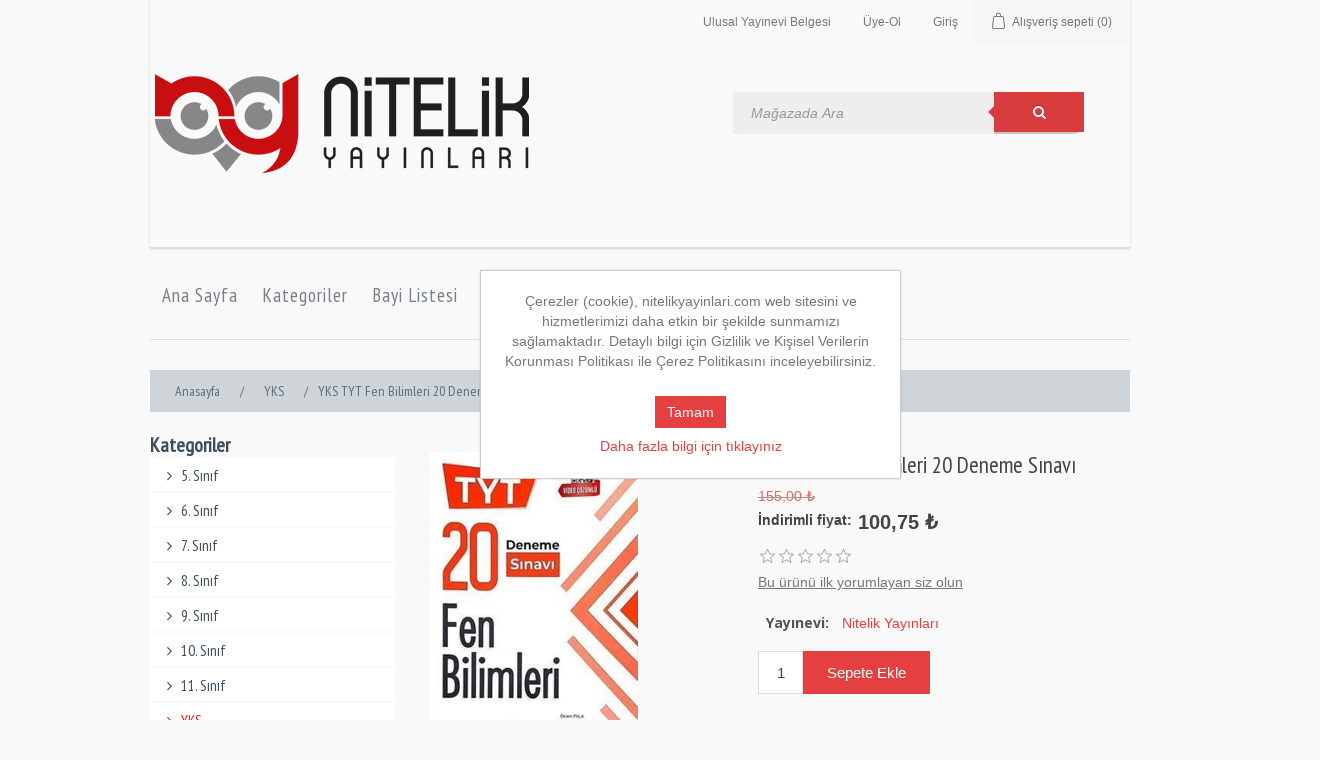

--- FILE ---
content_type: text/html; charset=utf-8
request_url: https://nitelikyayinlari.com/yks-tyt-fen-bilimleri-20-deneme-s%C4%B1nav%C4%B1
body_size: 81932
content:

<!DOCTYPE html>
<html class="html-product-details-page">
<head>
    <title>Nitelik Yayınları. YKS TYT Fen Bilimleri 20 Deneme Sınavı</title>
    <meta http-equiv="Content-type" content="text/html;charset=UTF-8" />
    <meta name="description" content="" />
    <meta name="keywords" content="" />
    <meta name="generator" content="nopCommerce" />
    <meta name="viewport" content="width=device-width, initial-scale=1" />
    <meta property="og:type" content="product" />
<meta property="og:title" content="YKS TYT Fen Bilimleri 20 Deneme Sınavı" />
<meta property="og:description" content="" />
<meta property="og:image" content="https://nitelikyayinlari.com/content/images/thumbs/0000734_yks-tyt-fen-bilimleri-20-deneme-sinavi_550.jpeg" />
<meta property="og:url" content="https://nitelikyayinlari.com/yks-tyt-fen-bilimleri-20-deneme-s%C4%B1nav%C4%B1" />
<meta property="og:site_name" content="Nitelik Yayınları" />
<meta property="twitter:card" content="summary" />
<meta property="twitter:site" content="Nitelik Yayınları" />
<meta property="twitter:title" content="YKS TYT Fen Bilimleri 20 Deneme Sınavı" />
<meta property="twitter:description" content="" />
<meta property="twitter:image" content="https://nitelikyayinlari.com/content/images/thumbs/0000734_yks-tyt-fen-bilimleri-20-deneme-sinavi_550.jpeg" />
<meta property="twitter:url" content="https://nitelikyayinlari.com/yks-tyt-fen-bilimleri-20-deneme-s%C4%B1nav%C4%B1" />

    
    <!-- Global site tag (gtag.js) - AdWords: 837041906 -->
<script async src="https://www.googletagmanager.com/gtag/js?id=AW-837041906"></script>
<script>
  window.dataLayer = window.dataLayer || [];
  function gtag(){dataLayer.push(arguments);}
  gtag('js', new Date());

  gtag('config', 'AW-837041906');
</script>

    
    <link href="/Themes/Nitelik/Content/assets/frontend/layout/css/custom.css" rel="stylesheet" type="text/css" />
<link href="/Themes/Nitelik/Content/assets/frontend/layout/css/themes/red.css" rel="stylesheet" type="text/css" />
<link href="/Themes/Nitelik/Content/assets/frontend/layout/css/style-responsive.css" rel="stylesheet" type="text/css" />
<link href="/Themes/Nitelik/Content/assets/frontend/pages/css/style-layer-slider.css" rel="stylesheet" type="text/css" />
<link href="/Themes/Nitelik/Content/assets/frontend/pages/css/style-shop.css" rel="stylesheet" type="text/css" />
<link href="/Themes/Nitelik/Content/assets/frontend/layout/css/style.css" rel="stylesheet" type="text/css" />
<link href="/Themes/Nitelik/Content/assets/global/css/components.css" rel="stylesheet" type="text/css" />
<link href="/Themes/Nitelik/Content/assets/global/plugins/slider-layer-slider/css/layerslider.css" rel="stylesheet" type="text/css" />
<link href="/Themes/Nitelik/Content/assets/global/plugins/carousel-owl-carousel/owl-carousel/owl.carousel.css" rel="stylesheet" type="text/css" />
<link href="/Themes/Nitelik/Content/assets/global/plugins/fancybox/source/jquery.fancybox.css" rel="stylesheet" type="text/css" />
<link href="/Themes/Nitelik/Content/assets/global/plugins/bootstrap/css/bootstrap.min.css" rel="stylesheet" type="text/css" />
<link href="/Themes/Nitelik/Content/assets/global/plugins/font-awesome/css/font-awesome.min.css" rel="stylesheet" type="text/css" />
<link href="/Content/jquery-ui-themes/smoothness/jquery-ui-1.10.3.custom.min.css" rel="stylesheet" type="text/css" />
<link href="https://fonts.googleapis.com/css?family=Source+Sans+Pro:200,300,400,600,700,900&subset=all" rel="stylesheet" type="text/css" />
<link href="https://fonts.googleapis.com/css?family=Open+Sans:300,400,600,700|PT+Sans+Narrow|Source+Sans+Pro:200,300,400,600,700,900&subset=all" rel="stylesheet" type="text/css" />
<link href="/Themes/Nitelik/Content/css/styles.css" rel="stylesheet" type="text/css" />
<link href="/Content/magnific-popup/magnific-popup.css" rel="stylesheet" type="text/css" />

    <script src="/Scripts/jquery-1.10.2.min.js" type="text/javascript"></script>
<script src="/Scripts/jquery.validate.min.js" type="text/javascript"></script>
<script src="/Scripts/jquery.validate.unobtrusive.min.js" type="text/javascript"></script>
<script src="/Scripts/jquery-ui-1.10.3.custom.min.js" type="text/javascript"></script>
<script src="/Scripts/jquery-migrate-1.2.1.min.js" type="text/javascript"></script>
<script src="/Scripts/public.common.js" type="text/javascript"></script>
<script src="/Scripts/public.ajaxcart.js" type="text/javascript"></script>
<script src="/Scripts/jquery.magnific-popup.min.js" type="text/javascript"></script>
<script src="/Themes/Nitelik/Content/assets/global/plugins/jquery-migrate.min.js" type="text/javascript"></script>
<script src="/Themes/Nitelik/Content/assets/global/plugins/bootstrap/js/bootstrap.min.js" type="text/javascript"></script>
<script src="/Themes/Nitelik/Content/assets/frontend/layout/scripts/back-to-top.js" type="text/javascript"></script>
<script src="/Themes/Nitelik/Content/assets/global/plugins/jquery-slimscroll/jquery.slimscroll.min.js" type="text/javascript"></script>
<script src="/Themes/Nitelik/Content/assets/global/plugins/fancybox/source/jquery.fancybox.pack.js" type="text/javascript"></script>
<script src="/Themes/Nitelik/Content/assets/global/plugins/carousel-owl-carousel/owl-carousel/owl.carousel.min.js" type="text/javascript"></script>
<script src="/Themes/Nitelik/Content/assets/global/plugins/zoom/jquery.zoom.min.js" type="text/javascript"></script>
<script src="/Themes/Nitelik/Content/assets/global/plugins/bootstrap-touchspin/bootstrap.touchspin.js" type="text/javascript"></script>
<script src="/Themes/Nitelik/Content/assets/global/plugins/slider-layer-slider/js/greensock.js" type="text/javascript"></script>
<script src="/Themes/Nitelik/Content/assets/global/plugins/slider-layer-slider/js/layerslider.transitions.js" type="text/javascript"></script>
<script src="/Themes/Nitelik/Content/assets/global/plugins/slider-layer-slider/js/layerslider.kreaturamedia.jquery.js" type="text/javascript"></script>
<script src="/Themes/Nitelik/Content/assets/frontend/pages/scripts/layerslider-init.js" type="text/javascript"></script>
<script src="/Themes/Nitelik/Content/assets/frontend/layout/scripts/layout.js" type="text/javascript"></script>

    
    
    
    
    
<link rel="shortcut icon" href="https://nitelikyayinlari.com/favicon.ico" />
    <!--Powered by nopCommerce - http://www.nopCommerce.com-->

    <script type="text/javascript">
            jQuery(document).ready(function() {
                Layout.init();
                Layout.initOWL();
                LayersliderInit.initLayerSlider();
                Layout.initImageZoom();
                Layout.initTouchspin();
                Layout.initTwitter();
            });
        </script>
</head>
<body class="ecommerce">
    <script type="text/javascript" async src="//app.theadx.com/px?t=s&z=877"></script>
    


<div class="ajax-loading-block-window" style="display: none">
</div>
<div id="dialog-notifications-success" title="bildiri" style="display:none;">
</div>
<div id="dialog-notifications-error" title="Hata" style="display:none;">
</div>
<div id="bar-notification" class="bar-notification">
    <span class="close" title="Kapat">&nbsp;</span>
</div>




<!--[if lte IE 7]>
    <div style="clear:both;height:59px;text-align:center;position:relative;">
        <a href="http://www.microsoft.com/windows/internet-explorer/default.aspx" target="_blank">
            <img src="/Themes/Nitelik/Content/images/ie_warning.jpg" height="42" width="820" alt="You are using an outdated browser. For a faster, safer browsing experience, upgrade for free today." />
        </a>
    </div>
<![endif]-->


<div class="master-wrapper-page">

   

    
    <div class="header">
    
    <div class="header-upper">
       
            
<a class="site-logo" href="/">
    <img src="https://ipv4.nitelikyayinlari.com/content/images/thumbs/0000776.png" alt="Nitelik Yayınları">
</a>

      
        <div class="header-selectors-wrapper">
            
            
            
            
        </div>
        <div class="header-links-wrapper">
 
            <div class="header-links">
    <ul>
        
        <li>
		<a href="/uybelgesi.pdf" target="_blank">Ulusal Yayınevi Belgesi</a></li>

            <li><a href="/register" class="ico-register">Üye-Ol</a></li>
            <li><a href="/login" class="ico-login">Giriş</a></li>
                                    <li id="topcartlink">
                <a href="/cart" class="ico-cart">
                    <span class="cart-label">Alışveriş sepeti</span>
                    <span class="cart-qty">(0)</span>
                </a>
            </li>
        
    </ul>
            <script type="text/javascript">
            $(document).ready(function () {
                $('.header').on('mouseenter', '#topcartlink', function () {
                    $('#flyout-cart').addClass('active');
                });
                $('.header').on('mouseleave', '#topcartlink', function () {
                    $('#flyout-cart').removeClass('active');
                });
                $('.header').on('mouseenter', '#flyout-cart', function () {
                    $('#flyout-cart').addClass('active');
                });
                $('.header').on('mouseleave', '#flyout-cart', function () {
                    $('#flyout-cart').removeClass('active');
                });
            });
        </script>
</div>

            <form action="/search" class="form-wrapper cf" id="small-search-box-form" method="get">        <input type="text" class="search-box-text" id="small-searchterms" autocomplete="off" name="q" placeholder="Mağazada Ara" />
        <button type="submit" class="btn btn-primary"><i class="fa fa-search search-btn"></i></button>
        <script type="text/javascript">
            $("#small-search-box-form").submit(function(event) {
                if ($("#small-searchterms").val() == "") {
                    alert('Lütfen bazı arama anahtar kelime girin');
                    $("#small-searchterms").focus();
                    event.preventDefault();
                }
            });
        </script>
        
            <script type="text/javascript">
                $(document).ready(function() {
                    $('#small-searchterms').autocomplete({
                            delay: 500,
                            minLength: 3,
                            source: '/catalog/searchtermautocomplete',
                            appendTo: '.search-box',
                            select: function(event, ui) {
                                $("#small-searchterms").val(ui.item.label);
                                setLocation(ui.item.producturl);
                                return false;
                            }
                        })
                        .data("ui-autocomplete")._renderItem = function(ul, item) {
                            var t = item.label;
                            //html encode
                            t = htmlEncode(t);
                            return $("<li></li>")
                                .data("item.autocomplete", item)
                                .append("<a><img src='" + item.productpictureurl + "'><span>" + t + "</span></a>")
                                .appendTo(ul);
                        };
                });
            </script>
        
</form>
            <div id="flyout-cart" class="flyout-cart">
    <div class="mini-shopping-cart">
        <div class="count">
Alışveriş sepetinizde ürün yok.        </div>
    </div>
</div>

        </div>
    </div>
    
   
  
</div>

    <div class="header-menu">
        

  <div class="container">
    <div class="header-navigation">
        <ul class="top-menu">
            <li><a href="/">Ana Sayfa</a></li>
            <li class="dropdown">
                <a class="dropdown-toggle" data-toggle="dropdown" data-target="#" href="javascript:;">
                    Kategoriler
                </a>
                

                <ul class="dropdown-menu">
    <li class="drowdown">
        <a href="/5-s%C4%B1n%C4%B1f">
            5. Sınıf
        </a>

    </li>
    <li class="drowdown">
        <a href="/6-s%C4%B1n%C4%B1f">
            6. Sınıf
        </a>

    </li>
    <li class="drowdown">
        <a href="/7-s%C4%B1n%C4%B1f">
            7. Sınıf
        </a>

    </li>
    <li class="drowdown">
        <a href="/8-s%C4%B1n%C4%B1f">
            8. Sınıf
        </a>

    </li>
    <li class="drowdown">
        <a href="/9-s%C4%B1n%C4%B1f">
            9. Sınıf
        </a>

    </li>
    <li class="drowdown">
        <a href="/10-s%C4%B1n%C4%B1f">
            10. Sınıf
        </a>

    </li>
    <li class="drowdown">
        <a href="/11-s%C4%B1n%C4%B1f">
            11. Sınıf
        </a>

    </li>
    <li class="drowdown">
        <a href="/lys">
            YKS
        </a>

    </li>
    <li class="drowdown">
        <a href="/cozumler">
            &#199;&#246;z&#252;mler
        </a>

    </li>
    <li class="drowdown">
        <a href="/2s%C4%B1n%C4%B1f">
            2.Sınıf
        </a>

    </li>
    <li class="drowdown">
        <a href="/3s%C4%B1n%C4%B1f">
            3.Sınıf
        </a>

    </li>
    <li class="drowdown">
        <a href="/4s%C4%B1n%C4%B1f">
            4.Sınıf
        </a>

    </li>
    <li class="drowdown">
        <a href="/1sinif">
            1.Sınıf
        </a>

    </li>
                </ul>
            </li>
             <li>
                    <a target="_blank" href="https://nitelikyayinlari.com/dealerlist">Bayi Listesi</a>
                </li>
            
            
        
                <li>
                    <a href="/newproducts">Yeni Kitaplar</a>
                </li>
           <li>
                    <a target="_blank" href="http://dijital.nitelikyayinlari.com">Nitelik Dijital</a>
                </li>
            
            <li><a href="/customer/info">Hesabım</a></li>
                        <li><a href="/contactus">İletişim</a></li>
            
            
        </ul>
    </div>
      </div>

    <div class="menu-toggle">Kategoriler</div>
                <ul class="top-menu mobile">
                    
    <li class="drowdown">
        <a href="/5-s%C4%B1n%C4%B1f">
            5. Sınıf
        </a>

    </li>
    <li class="drowdown">
        <a href="/6-s%C4%B1n%C4%B1f">
            6. Sınıf
        </a>

    </li>
    <li class="drowdown">
        <a href="/7-s%C4%B1n%C4%B1f">
            7. Sınıf
        </a>

    </li>
    <li class="drowdown">
        <a href="/8-s%C4%B1n%C4%B1f">
            8. Sınıf
        </a>

    </li>
    <li class="drowdown">
        <a href="/9-s%C4%B1n%C4%B1f">
            9. Sınıf
        </a>

    </li>
    <li class="drowdown">
        <a href="/10-s%C4%B1n%C4%B1f">
            10. Sınıf
        </a>

    </li>
    <li class="drowdown">
        <a href="/11-s%C4%B1n%C4%B1f">
            11. Sınıf
        </a>

    </li>
    <li class="drowdown">
        <a href="/lys">
            YKS
        </a>

    </li>
    <li class="drowdown">
        <a href="/cozumler">
            &#199;&#246;z&#252;mler
        </a>

    </li>
    <li class="drowdown">
        <a href="/haftanin-kitaplari">
            Haftanın Kitapları
        </a>

    </li>
    <li class="drowdown">
        <a href="/2s%C4%B1n%C4%B1f">
            2.Sınıf
        </a>

    </li>
    <li class="drowdown">
        <a href="/3s%C4%B1n%C4%B1f">
            3.Sınıf
        </a>

    </li>
    <li class="drowdown">
        <a href="/4s%C4%B1n%C4%B1f">
            4.Sınıf
        </a>

    </li>
    <li class="drowdown">
        <a href="/1sinif">
            1.Sınıf
        </a>

    </li>
                                                            
                </ul>
                <script type="text/javascript">
                    $(document).ready(function () {
                        $('.menu-toggle').click(function () {
                            $(this).siblings('.top-menu.mobile').slideToggle('slow');
                        });
                        $('.top-menu.mobile .sublist-toggle').click(function () {
                            $(this).siblings('.sublist').slideToggle('slow');
                        });
                    });
                </script>





    </div>
    <script type="text/javascript">
        AjaxCart.init(false, '.header-links .cart-qty', '.header-links .wishlist-qty', '#flyout-cart');
    </script>

    
    <div class="master-wrapper-content">
        


        
    
    <div class="breadcrumb">
        <ul style="margin:0px !important">
            
            <li>
                <span itemscope itemtype="http://data-vocabulary.org/Breadcrumb">
                    <a href="/" itemprop="url">
                        <span itemprop="title">Anasayfa</span>
                    </a>
                </span>
                <span class="delimiter">/</span>
            </li>
                <li>
                    <span itemscope itemtype="http://data-vocabulary.org/Breadcrumb">
                        <a href="/lys" itemprop="url">
                            <span itemprop="title">YKS</span>
                        </a>
                    </span>
                    <span class="delimiter">/</span>
                </li>
            <li>
                <strong class="current-item">YKS TYT Fen Bilimleri 20 Deneme Sınavı</strong>
                
                
            </li>
        </ul>
    </div>


            <div class="master-column-wrapper">
            

<div class="sidebar col-md-3 col-sm-5">



                <div class="category-navigation">
                    <div class="row margin-bottom-40">
                        <div style="font-size:20px" class="title">
                            <strong>Kategoriler</strong>
                        </div>

                        <ul class="list-group margin-bottom-25 sidebar-menu">
<li class="list-group-item clearfix  inactive">
        <a href="/5-s%C4%B1n%C4%B1f">
            <i class="fa fa-angle-right"></i>   5. Sınıf
            </a>
        </li>
<li class="list-group-item clearfix  inactive">
        <a href="/6-s%C4%B1n%C4%B1f">
            <i class="fa fa-angle-right"></i>   6. Sınıf
            </a>
        </li>
<li class="list-group-item clearfix  inactive">
        <a href="/7-s%C4%B1n%C4%B1f">
            <i class="fa fa-angle-right"></i>   7. Sınıf
            </a>
        </li>
<li class="list-group-item clearfix  inactive">
        <a href="/8-s%C4%B1n%C4%B1f">
            <i class="fa fa-angle-right"></i>   8. Sınıf
            </a>
        </li>
<li class="list-group-item clearfix  inactive">
        <a href="/9-s%C4%B1n%C4%B1f">
            <i class="fa fa-angle-right"></i>   9. Sınıf
            </a>
        </li>
<li class="list-group-item clearfix  inactive">
        <a href="/10-s%C4%B1n%C4%B1f">
            <i class="fa fa-angle-right"></i>   10. Sınıf
            </a>
        </li>
<li class="list-group-item clearfix  inactive">
        <a href="/11-s%C4%B1n%C4%B1f">
            <i class="fa fa-angle-right"></i>   11. Sınıf
            </a>
        </li>
<li class="list-group-item clearfix  active last">
        <a href="/lys">
            <i class="fa fa-angle-right"></i>   YKS
            </a>
        </li>
<li class="list-group-item clearfix  inactive">
        <a href="/cozumler">
            <i class="fa fa-angle-right"></i>   &#199;&#246;z&#252;mler
            </a>
        </li>
<li class="list-group-item clearfix  inactive">
        <a href="/haftanin-kitaplari">
            <i class="fa fa-angle-right"></i>   Haftanın Kitapları
            </a>
        </li>
<li class="list-group-item clearfix  inactive">
        <a href="/2s%C4%B1n%C4%B1f">
            <i class="fa fa-angle-right"></i>   2.Sınıf
            </a>
        </li>
<li class="list-group-item clearfix  inactive">
        <a href="/3s%C4%B1n%C4%B1f">
            <i class="fa fa-angle-right"></i>   3.Sınıf
            </a>
        </li>
<li class="list-group-item clearfix  inactive">
        <a href="/4s%C4%B1n%C4%B1f">
            <i class="fa fa-angle-right"></i>   4.Sınıf
            </a>
        </li>
<li class="list-group-item clearfix  inactive">
        <a href="/1sinif">
            <i class="fa fa-angle-right"></i>   1.Sınıf
            </a>
        </li>
                        </ul>
                    </div>
                </div>
    <div class="block block-manufacturer-navigation">
        <div class="title">
            <strong>Yayınevleri</strong>
        </div>
        <div class="listbox">
            <ul class="list">
                    <li class="inactive"><a href="/nitelik-yayinlari">Nitelik Yayınları</a>
                    </li>
                    <li class="inactive"><a href="/armada-yay%C4%B1nlar%C4%B1">Armada Yayınları</a>
                    </li>
            </ul>
        </div>
    </div>
    <div class="block block-recently-viewed-products">
        <div class="title">
            <strong>İncelenen Kitaplar</strong>
        </div>
        <div class="listbox">
            <ul class="list">
                    <li  class="last">
                            <a class="product-picture" href="/yks-tyt-fen-bilimleri-20-deneme-s%C4%B1nav%C4%B1" title="Detayları G&#246;ster YKS TYT Fen Bilimleri 20 Deneme Sınavı">
                                <img alt="Resim YKS TYT Fen Bilimleri 20 Deneme Sınavı" src="https://nitelikyayinlari.com/content/images/thumbs/0000734_yks-tyt-fen-bilimleri-20-deneme-sinavi_64.jpeg" title="Detayları G&#246;ster YKS TYT Fen Bilimleri 20 Deneme Sınavı" />
                            </a>
                        <a class="product-name" href="/yks-tyt-fen-bilimleri-20-deneme-s%C4%B1nav%C4%B1">YKS TYT Fen Bilimleri 20 Deneme Sınavı</a>
                    </li>
            </ul>
        </div>
    </div>
</div>
<div class="center-2">
    
    
<!--product breadcrumb-->

<div class="page product-details-page">
    <div class="page-body">
        
<form action="/yks-tyt-fen-bilimleri-20-deneme-s%C4%B1nav%C4%B1" id="product-details-form" method="post">            <div itemscope itemtype="http://schema.org/Product" data-productid="582">
                <div class="product-essential">
                    
      
                    
<div class="col-md-4 col-sm-4">
    <div class="product-main-image">
            <img alt="resm YKS TYT Fen Bilimleri 20 Deneme Sınavı" src="https://nitelikyayinlari.com/content/images/thumbs/0000734_yks-tyt-fen-bilimleri-20-deneme-sinavi_550.jpeg" title="resmiYKS TYT Fen Bilimleri 20 Deneme Sınavı" itemprop="image" id="main-product-img-582" />
    </div>
</div>
                    
                    <div class="overview">
                        

                        <h1>YKS TYT Fen Bilimleri 20 Deneme Sınavı</h1>
    <div class="prices" itemprop="offers" itemscope itemtype="http://schema.org/Offer">
            <div class="                            non-discounted-price
">
<span style="color: #ea6059;" >
                    155,00 ₺
                </span>

            </div>
                <div class="product-price discounted-price">
                    <label>İndirimli fiyat:</label>
                    <span itemprop="price" content="100.75" class="price-value-582">
                        100,75 ₺
                    </span>
                </div>
                <meta itemprop="priceCurrency" content="TRY"/>
    </div>


                        
                        <!--product reviews-->
                        
    <div class="product-reviews-overview" >
        <div class="product-review-box">
            <div class="rating">
                <div style="width: 0%">
                </div>
            </div>
        </div>

            <div class="product-no-reviews">
                <a href="/productreviews/582">Bu ürünü ilk yorumlayan siz olun</a>
            </div>
    </div>

                        <!--manufacturers-->
                            <div class="manufacturers">
            <span class="label">Yayınevi:</span>
        <span class="value">
                <a href="/nitelik-yayinlari">Nitelik Yayınları</a>
        </span>
    </div>

                        <!--availability-->
                        
                        <!--SKU, MAN, GTIN, vendor-->
                        <div class="additional-details">
    
                </div>
                        <!--delivery-->
                        
                        <!--sample download-->
                        
						
						
                        <!--attributes-->

                        <!--gift card-->

                        <!--rental info-->

                        <!--price & add to cart-->
    <div class="add-to-cart">
                            <div class="add-to-cart-panel">
                <label class="qty-label" for="addtocart_582_EnteredQuantity">Adet:</label>
<input class="qty-input" data-val="true" data-val-number="The field Adet must be a number." id="addtocart_582_EnteredQuantity" name="addtocart_582.EnteredQuantity" type="text" value="1" />                    <script type="text/javascript">
                        $(document).ready(function () {
                            $("#addtocart_582_EnteredQuantity").keydown(function (event) {
                                if (event.keyCode == 13) {
                                    $("#add-to-cart-button-582").click();
                                    return false;
                                }
                            });
                        });
                    </script>
                                    <input type="button" id="add-to-cart-button-582" class="button-1 add-to-cart-button" value="Sepete Ekle" data-productid="582" onclick="AjaxCart.addproducttocart_details('/addproducttocart/details/582/1', '#product-details-form');return false;" />

            </div>
        
    </div>

                        <!--wishlist, compare, email a friend-->
                        
                        
    <div class="product-share-button">
        <!-- AddThis Button BEGIN --><div class="addthis_toolbox addthis_default_style "><a class="addthis_button_preferred_1"></a><a class="addthis_button_preferred_2"></a><a class="addthis_button_preferred_3"></a><a class="addthis_button_preferred_4"></a><a class="addthis_button_compact"></a><a class="addthis_counter addthis_bubble_style"></a></div><script type="text/javascript" src="https://s7.addthis.com/js/250/addthis_widget.js#pubid=nopsolutions"></script><!-- AddThis Button END -->
    </div>

                        
                    </div>

                    <div class="product-page-content">
                        <ul id="myTab" class="nav nav-tabs">
                            <li><a href="#Description" data-toggle="tab">Ürün Açıklaması</a></li>
                            <li><a href="#Information" data-toggle="tab">Kargo</a></li>
                        
                        </ul>
                        <div id="myTabContent" class="tab-content">
                            <div class="tab-pane fade" id="Description">
                                <p>
                                </p>
                            </div>
                            <div class="tab-pane fade in active" id="Reviews">
                                   
                            </div>
                        </div>
                    </div>
                </div>
            

                
                <div class="product-collateral">
                    
                    
                </div>
                    <div class="also-purchased-products-grid product-grid">
        <div class="title">
            <strong>Önerilen Kitaplar</strong>
        </div>
        <div class="item-grid">
                <div class="item-box">
<div class="product-item" data-productid="580">
    <div class="picture">
        <a href="/tyt-ayt-kpss-yen%C4%B0-nes%C4%B0l-paragraf-soru-bankasi" title="Detayları G&#246;ster TYT-AYT-KPSS YENİ NESİL PARAGRAF SORU BANKASI">
            <img alt="Resim TYT-AYT-KPSS YENİ NESİL PARAGRAF SORU BANKASI" src="https://nitelikyayinlari.com/content/images/thumbs/0000731_tyt-ayt-kpss-yen-nesl-paragraf-soru-bankasi_415.jpeg" title="Detayları G&#246;ster TYT-AYT-KPSS YENİ NESİL PARAGRAF SORU BANKASI" />
        </a>
    </div>
    <div class="details">
        <h2 class="product-title">
            <a href="/tyt-ayt-kpss-yen%C4%B0-nes%C4%B0l-paragraf-soru-bankasi">TYT-AYT-KPSS YENİ NESİL PARAGRAF SORU BANKASI</a>
        </h2>
            <div class="product-rating-box" title="0 review(s)">
                <div class="rating">
                    <div style="width: 0%">
                    </div>
                </div>
            </div>
        <div class="description">
            
        </div>
        <div class="add-info">
            
            <div class="prices">
                <span class="price actual-price">149,90 ₺</span>
                            </div>
            
            <div class="buttons">
                
                    <input type="button" value="Sepete Ekle" class="button-2 product-box-add-to-cart-button" onclick="AjaxCart.addproducttocart_catalog('/addproducttocart/catalog/580/1/1');return false;" />
                                            </div>
            
        </div>
    </div>
</div>






    
    
   
</div>
        </div>
    </div>

                
            </div>
</form>        
    </div>
</div>



    
</div>

            
        </div>
        
    </div>
    <div class="pre-footer">
    <div class="footer-upper">
        <div class="footer-block information">
            <div class="title">
                <strong>Bilgi</strong>
            </div>
            <ul class="list">
                                    <li><a href="/gizlilik-ve-guvenlik">Gizlilik ve G&#252;venlik Politikası</a></li>
                    <li><a href="/kvkk">Kişisel Verileri Koruma Politikası</a></li>
                    <li><a href="/veri-sahipleri-bilgi-edinme-ba%C5%9Fvuru-formu">Veri Sahipleri Bilgi Edinme Başvuru Formu</a></li>
                    <li><a href="/ki%C5%9Fisel-veri-saklama-%C4%B0mha-ve-anonimle%C5%9Ftirme-politikas%C4%B1">Kişisel Veri Saklama, İmha ve Anonimleştirme Politikası</a></li>
                <li><a href="/contactus">İletişim</a></li>
            </ul>
        </div>
        <div class="footer-block customer-service">
            <div class="title">
                <strong>Müşteri Hizmetleri</strong>
            </div>
            <ul class="list">
                <li><a href="/search">Ara</a> </li>
                    <li><a href="/news">Haberler</a></li>
                                                                    <li><a href="/recentlyviewedproducts">İncelenen Kitaplar</a></li>
                                                    <li><a href="/newproducts">Yeni Kitaplar</a></li>
                            </ul>
        </div>
        <div class="footer-block my-account">
            <div class="title">
                <strong>Hesabım</strong>
            </div>
            <ul class="list">
                <li><a href="/customer/info">Hesabım</a></li>
                <li><a href="/order/history">Siparişler</a></li>
                <li><a href="/customer/addresses">Adres</a></li>
                    <li><a href="/cart">Alışveriş sepeti</a></li>
                                                            </ul>
        </div>
        <ul class="social-icons margin-bottom-40" style="float:right">
        <li><a href="https://www.facebook.com/nitelikyayinlari/" data-original-title="facebook" class="facebook" target="_blank"></a></li>
            <li><a href="https://twitter.com/nitelikyayinlar" data-original-title="twitter" class="twitter" target="_blank"></a></li>

        <li><a href="https://www.instagram.com/nitelikyayinlari/" data-original-title="instagram" class="instagram" target="_blank"></a></li>
    </ul>

        <div class="footer-block follow-us">
            
            <div class="newsletter">
    <div class="title">
        <strong>E-Bülten</strong>
    </div>
    <div class="newsletter-subscribe" id="newsletter-subscribe-block">
        <div class="newsletter-email">
            <input class="newsletter-subscribe-text" id="newsletter-email" name="NewsletterEmail" placeholder="Email Adresiniz" type="text" value="" />
            <input type="button" value="Gönder" id="newsletter-subscribe-button" class="button-1 newsletter-subscribe-button" />
                <div class="options">
                    <span class="subscribe">
                        <input id="newsletter_subscribe" type="radio" value="newsletter_subscribe" name="newsletter_block" checked="checked" />
                        <label for="newsletter_subscribe">Abone Ol</label>
                    </span>
                    <span class="unsubscribe">
                        <input id="newsletter_unsubscribe" type="radio" value="newsletter_unsubscribe" name="newsletter_block" />
                        <label for="newsletter_unsubscribe">Abonelikten Ayrıl</label>
                    </span>
                </div>
        </div>
        <div class="newsletter-validation">
            <span id="subscribe-loading-progress" style="display: none;" class="please-wait">Bekle...</span>
            <span class="field-validation-valid" data-valmsg-for="NewsletterEmail" data-valmsg-replace="true"></span>
        </div>
    </div>
    <div class="newsletter-result" id="newsletter-result-block"></div>
    <script type="text/javascript">
        function newsletter_subscribe(subscribe) {
            var subscribeProgress = $("#subscribe-loading-progress");
            subscribeProgress.show();
            var postData = {
                subscribe: subscribe,
                email: $("#newsletter-email").val()
            };
            $.ajax({
                cache: false,
                type: "POST",
                url: "/subscribenewsletter",
                data: postData,
                success: function(data) {
                    subscribeProgress.hide();
                    $("#newsletter-result-block").html(data.Result);
                    if (data.Success) {
                        $('#newsletter-subscribe-block').hide();
                        $('#newsletter-result-block').show();
                    } else {
                        $('#newsletter-result-block').fadeIn("slow").delay(2000).fadeOut("slow");
                    }
                },
                error: function(xhr, ajaxOptions, thrownError) {
                    alert('Failed to subscribe.');
                    subscribeProgress.hide();
                }
            });
        }

        $(document).ready(function () {
            $('#newsletter-subscribe-button').click(function () {
                    if ($('#newsletter_subscribe').is(':checked')) {
                        newsletter_subscribe('true');
                    } else {
                        newsletter_subscribe('false');
                    }
            });
            $("#newsletter-email").keydown(function (event) {
                if (event.keyCode == 13) {
                    $("#newsletter-subscribe-button").click();
                    return false;
                }
            });
        });
    </script>
</div>

        </div>
    </div>
    <div class="footer-lower">
        <div class="footer-info col-md-4 col-sm-12 col-lg-4">
            <div id="ETBIS"><div id="7248664024222304"><a href="https://etbis.eticaret.gov.tr/sitedogrulama/7248664024222304" target="_blank"><img style='width:100px; height:120px' src="data:image/jpeg;base64, iVBORw0KGgoAAAANSUhEUgAAAP8AAAEsCAYAAAAM1WX/AAAAAXNSR0IArs4c6QAAAARnQU1BAACxjwv8YQUAAAAJcEhZcwAADsMAAA7DAcdvqGQAAHhqSURBVHhe7V0FgBXV9xbzb2LQXYLdLQYqdqCoiN2tWIjxs7tbAbG7sFtptpMtujukO87/fHdm9r03c87yLjuzPOB9+rG7M3fO3DjfzL137pzZjEGpygsuuICiAmz7z7frrrvSf//956aI4euvvw6kBbHdjzlz5tAuu+wSSGtTFs2GRpt8aJRs2EKqU401XR9hwLZtbepjPVHcmBK0cRBbSA2TFn/1YOPsNV0fYSAt/hqkjYPYQmqYtPirBxtnr+n6CANp8dcgbRzEFlLDpMVfPdg4e03XRxhIi78GaeMgtjjnnHMC59t8881pzZo1booYfvvtt0BaENv9wPG4iPjTRunsP/zwg3tkDKtXr6ZatWqJ6SV++umn7pHrjtNOO020LdGmPmbPni3a0Ci1SxjQ6hTllrBBir9JkyYm4zVFCHHrrbcO5AP7ksXy5cvp+++/N1f9ZHjnnXcG8nHJJZcYEUhp/XkDsd2f9v3336ftt98+kNamLJr4tXZ5+eWXA/lAOVAeKb3EjIwM9+zrDuTDbzeMtl24cCFdddVVAdtHHnlkwC4otYtGrdzY7k+r1SnKLQH7/HlDXXTq1ClgI0rCb/z5cBnciALWJHBFre7dEncHmzuddLdctWqVuftL6atLm7Jo4tfaRerFbLHFFqZe1zfCaFsNWo/MhtpdW+rF2NYpyui3sdtuu4m9yygBv/Hnw2VwYxgNYwPbsZQE264yruR+2NqwYRhl0WxITqbNX9Q0wmhbDWhDv11bRlmnqdIuUj5cBjeG0TA2SIs/EWnxJ4e0+JODlA+XwY1hNIwN0uJPRFr8ySEt/uQg5cNlcGMYDWODMBzEdrwuzW6nivi1+Ysox6dRQavTMOaVMG/jt2tLrV0kwWzS4n/llVeoS5cu1WJmZqZrLQZb8Uv5uOyyy+jjjz+mL7/8MilOnDjRtRaDrfjvuOOOgN0+ffpUe7YfTy769u0bsD106FA3RSKw3Z8WdYE68dcT6q4modVp06ZNA3mz5V133RUot0bbdpEEE6X4oQupjDbU2lbKh8vgRq1CpDuMLW3uuDb50J7R28BW/FE95w8DuOvb9B6igm2d2hBPOZKFbbtIgolS/NCFP60ttbaV8uEyuNGmQmxpM9a2yYdtw0iwddQwyhIVUj0fYdCmLOvDx2xs1PT8hcvgxnUwkjTT4q8ZpHo+wqBNWdaHj9nYSIvfl9YmH6jURYsWuSnWDVhJZuOoGEv6gbJIY8tzzz3XTVEz0MqCsWFNQquPMGhTpwsWLKAddtghaRth+JhmIy3+OIQhfhw/fvx4mjdv3jpz3LhxtPPOOwdsb7XVVlS7du0AsZzYDzRs8+bNA2mvuOIKN8XagfHp/PnzxTwmS60sWFoqpQ+DK1ascEsQg1YfGlHX/jxj7mKnnXYKpNXqdPHixYG8wTeaNWuWtA0bH8P5JEg20uL3IQzxw0FQsVg+ua7E8dIkGSaW8PjNT8zK+wHhojz+tLjzJAs4R+vWrcU8JkutLFhbLqUPg9KSaa0+NEpLleEbo0ePDqTV6vTqq68O5K1Vq1Y0ZsyYpG3Y+BjOJ0GykRa/D2GIP0quj67ydtttJ+YllSkNg2yBuvbbhWC0u6sE9G78NtDlr26XXSPOJ0GykRa/D6kufi0fUUGrj1Sn1La2kNpWE4yGqGxo1PzDJh9p8fvSRpkPG2r5iApp8SfaTYs/Odrkw2Vw4zoYSZphiD+MxUY2tFlMEga0BSmpzjDEr72ejDpJFtIrrLbir+I12ABt9JIWvw+24n/hhRfovPPOqzFiGe93332XFH/++Wdx1nvy5MlieokfffSR+Fgq1Wkjfq0+UNf++r/ooovoiy++ENNLPOqoowJ500Sn5UOyodFGL2nx+2Ar/poGHun586YRdymUx4/PPvtMTL8x0Ub8Wn1Ij09Xrlxp6lVKnyw10YXRLjZ6SYvfh1QXv03DRNm4qU4b8Wv1YeMfNkwV0aXF70Na/BsHpbbVoNWHjX/YMC1+8ZjgxnUwkjRtGlfLR03DpmHS4k8OWn3Y+IcN0+IXjwlu1Iykyiu9NQ2bhtEaN4xXNlOdUttq0AJxhBGGXKL2yncYAUFsXqWN0j8ifaV30KBBJpPV4YQJE1xrMawP8b/++uvmcU48b7jhBnEVWBjiR7ml+jj88MMDNjDT36tXr0Da2267LZBWo2bDhj179hRfykGepfRS2+IFo+uvvz5Q13fffbdoA9v9aa+88kr64IMPxPTJEsfDjt+2lg8bQhcSbMSv+YcNbfLhMrgxStFJWB/iP/XUUwPnA5EXP8IQvwY4oN8G1otL+P333wNpNWo2bIHy+G0jz8kC6+f9x4Pa2gnpOT/u2tUFeg9+u2CUazhsxB8l0uL3waZhohR/quRDQhjtYmvDpj5skOo+FiWkfLgMboyyQiSkxZ+cjbT41x1p8Sfmw2VwY02/xYbXKmu6YTp37hw434477mjGqH58++23gbQabRs3VfIhIQzBaEE0UG4JNvVhA9t8hAFN/NUtiy2kNyVdBjciugkqq6aIyQ4p8ITmZEuWLAnYQIVKs7lYHeZPC3bt2tU4VTwRUXbSpEmBtJ9//nkgLbjlllsG8qyJLtXzge1+2IpfahdESca34vx5Rrn9aUGb+sD5JISRD6k+4F/wM39aLR+S+FGfyIvfRpSEnv35cBncuM0221C9evVqjHXq1BEf5WhOds011wRstG3blubOneumiOHHH38MpAU/+eQTmjFjRgJHjhxJbdq0CaS99NJLA2nBs88+O5BnTXSpng9s98NW/FK77L777jRq1KhAnlFuf1rQpj5wPglh5EOqD/gX7PjTavmQxI/JS/i730aUhJ79+XApbkwJak4mBWvAIyk4qx94IcSfFsTLG37gqi4F0cDLJRLwwok/rSa6VM8HtvthK34tiIYUiAPl9qcFbepDC6IRRj6k+sCTC5t8SOJPMYobU4Kak0mVqjm7NkmG7X7YOns6H4lI5yMRUj5SjOLGlOCG2LjpfCSmTecjMW2KUdyYEtSWK0rLjLVv02nfcJcaF906ae7BJh8Y08FJ/MAKLH9aUFrOqn13UFuQIi0U0pxdywe2+2Hr7Db1oYlO+goS2hXl8ae1yUcY/hFGfaQUMVmUqnzuuefcakwEtvvTogHQYJioiee9994rFlxqXIwtL7744oBtm3zgeNjxY8iQIYG04KuvvhrIM/KG8vjTduvWLZAWPProowPl08Sv5QPb/bB1dpv60MSP9vKXD+/cS4/pbPIRhn+EUR+pxM3cfG7wQPQcm4APUuOuD0iTU4hdj7u/HzZBRTTx28DW2W2gid+GNvkIwz+irI/1gY1G/FrDaEwV8cNx/HmzHZ9KTIs/EWH4R1r8KYq0+BOZFn8i0uIPIi3+9Yy0+NedafFXD5us+PF6bCpAEv/G9EqvhjDEb/M6rvZqsUaboCJ4PXxDRLXFj+AXN998s/ngYTLMyclxj4whDBu24j/uuOMCdpEHm086vfnmmwEbGpFWgiR+LMfEmnO/DeTZn1ajZsOGWDmIb/v5bbdo0UJML7WLBhvxY/XmW2+9RR9++GECn3/++aTzsWzZMvNuhN+Gxu7duwfsXnvttdSnT59A2gEDBrhnCR9h+JiGaovf9ooqPU8Ow4at+DXCTrLQAoJI1O4Okvg3VErtosFG/FovRgvBZZMPDVJQEdz1axph+JiGaovfVnQ2YymNYdiQaDtOthGuNi7cmMQvtYsGG/[base64]/2hXf1PO3CybwpLJIPqZB83VMlvrt2voHtvvT4rVim4+OSv6BdpWeOoQi/p9++okaNGiQFOvXry++hHLWWWfRtGnTAly6dKl7lhjwCGX69OmBtL179w7YBcMQP2z7zzd8+HATFMRfxuuuu849SyIk8eNCWFFREbAtBRoBsN2fVqNWHxK1fGhEe0l2bBiV+OFf8DN/u1x22WViWSQf06D5+scffxywa+sf2O5Pu+eee9K8efPcFGuH5B/l5eVUu3btQD2FIn4t4IMN8ZioutDWsochfumDkLgyVzdYA2amtbBO1YXN2n7bfEgBQWwZlfg1asFNbGATZMXWP6T3NnDnhq9WB8gHhkJ+26GIP4yGsc2IBC0fYYjfxoZWFkn8UU4K2bSLbT6ksthSqlMNNmXRmCo+VtP+YZsPDWnxxyEtftlWspTqVINNWTSmio/VtH9EKn4skvAbtmUYS0C1RRza0ktUrJReorbYSJpI0ZaRSgtBtKARYeDXX38NnE+jFkRDw+mnny7asaGN+MPwMZvlvRq0OpXKkir+ofm6reZE8Q8ePJjOPPPMABs2bBg4ocb27dvTzz//HODUqVPds8SAd63/+OOPQNrXXntNzAe2+9Ni5ld6XIg8SzZQRj/w2BJjX3/a22+/PXA+ENv9afGICI+gpPTVZY8ePQLlAw8++OBAPjBbbfNY6tlnnw3Y0IjzSfmwEb/mYzbU2sWGWp1KZYnSP/Ly8tyzJALb/Wk1X9c0p1EUvwZEZfGf0JaIyuIHrqhSoAWbiRSNyHN1oU20SZOGuJCF8djMhr/88ot79poBziflw0b8YcBmAtSWNmUJwz/[base64]//fgL79evnVkEisN2fVqNm4+233w7kQyMCO0i2sd2fVitLlJTyYUstyMott9wSSKvVx7hx49wjY9BsaAwjH4ceemjA77CyDsEu/GlvuummQFpQEn8Y9YH1/pj09qfV/DQM8aOM/vOBvE8+oCaJZ6c1DZveA2KcSzCxz31p10dZpHzYEh+s9EO7S2n1IUGzoTGMfOBlGH9a29BokvjDqA9bhCF+LWQd75MPqEmGserJFjaVirQSJBupXhaNYYxPJdjOgUQ1TtbaBefzpwWjqg9bRNW2AO+TD6hJpsVfPUTlIGnxJyIt/gi40047mdVTNQkpWINGrXHxVpk/7fooi5QPW0pvsWmBWmycHYKxCdSC1W9+zJ8/3wTS8KfV3urTxF/dgCBaWeBLUcHGTzVKdQrwPvkAiYjkilcaw2ajRo3Msl8EOqgpYpmmPx/bbrutVZAEPP3w29DKsnz5cveoRGC7P61GzYaUD41SNF4QM9P+8yGAhs2CFAm426JOpLxIxCu2/nwggAaWafvTamvZJfHjIgY7fts4n98uKF0MtbLAl/x2NeI1aymYBz7PJqWX/NSWUp2CXC+JlVQVe/XqZSowbCLoRLt27UzF1hQ/+uijQD7KysqsgiTAGfw2tLJcf/317lGJwHZ/Wo2aDSkfGtGG/vKBEIf/fAg+IQVqsRE/XkJBAAopLxIvv/zyQD722GMPE0jDn1bqxgOS+FEOlMdvG+fz2wWlWAhaWeBLfrsa99prLzGYB9baS+klP7WlVKcg10tiJVXFqJ4n4xEKrlDSOaOidGXH1RDdQ39aG2fXymLz5pfGMN5iC+PZuE192EIawuAxHdomWUji1xhGQBD4kmRbInwDwwc/bIKK2KKKYaG4UaQ2cVBdaBMpUTKqCR1bGzaOGobotAkuG4aRDw1SfdhOoqZynYYx8WiLKupD3CgyjIxISIs/Ma3GmnZUjWHkQ4NUH2nxVw9V1Ie4UWRUyzcRQdXm2+lhUKpULOKwCdYgQStLGN1+BNyoLmwCgmgMY/ihQQoqgldgMSGWLGwCk4QhfpuhFBYbSRN+NkuEbVGFjwU3YmIEK+D8HDRokGsuBryf/Pfff5tVRPEsLCx0UyQC2/1p8d4z3tGXzikR+fPneauttqKTTjopkPaAAw4IpAUl8ePRFpzBb+O2224L5FmjVhbNBrb702p86qmn3JyuHVq7PPDAA2J9SNTqVCsLJsOqC5TRfz7UJ+rVfz7NxyQbJ554oimPv4ya+CU/1fj6668HzgdKfopHlvC9ZG1ImtOA+vfbBTUf4/wkZg60CYCBu6UUnABRSyRguz8tHj/BWZOFFFQEV1Tcdf0wEUt8aUGb7pQWrEGiVhbNBrZHAa1dbKjVqVYWKVBLGMAjTkm4mo9JQJugy+23oYlf8lONWtAZm+A3mg0boP4l25qP8b5gYpuuEMa40rPg888/302RCGz3p8UYGfHJkwXy57eBhpVsfPPNN4G0oI34kVayIVEri2bDJh820NrFhlqd1nRZMEa28TEJsGEzFyP5qUbNhuSnGm00p8G2XXhfMLFNRsKY4NImQTTY2AjDUTUbEqPMhw20drFhqpelpv1UY5Q2bGDbLrwvmNgmI2nxJzIt/vCRFn9ysG0X3hdMbJMRrVKr+jadP632uqUGqVI1R8Urov604I8//uimWDswaSLZkKi90ovzSemlV1jDQBhBRWzFj3qKArbBXjSgPH4bUQrXxoZtWSRoflrj4m/VqpUJbOEntvvT4gOUWILoT9uzZ0/3LImQKlVz1DFjxpjgGn4iZLP/fBoxU+w/H3jDDTcE7CJIyI033hiwgfP504LInx9YJditW7eADRsigMM777wTOB/yLJVFoq34UU9SXqpLrSz//POPm6NEwG/8NuBf0odOwxCujQ2sVnz11VeTLosEzT80P61x8YdB7WooVarmqBrCCIAh3em0u1SUATAkaj0Qm16Mrfijom2AFPcxVlK0Ea5GGxu2vVwJtv6xQYrfplJtxS/ZsKVUqbZjSwlh1GkYwk0V8UfZtjY+ptHGhm1ZJNj6R1r8Pkg2bJkWf80wLf5ERCr+Ll26uLvXDi3QQhjU3riS3lJCEA2bSkUZ/TZsqQWeqK74NRs2DEO4Wp2muvireIstQM3XbYJoROmnEmz9QwpMAvC+YGIUHFFGkyGWFNavX99MpsRTWpGlEWM6//GgttIQ2/1pEexBqlS8gy3lW2pcLR8aUal+uwjkYSN+rDxL1gbeSZfyIb1zbyt+tJffrlanNjY02viHrfgl/wAl25qv46Ig2ZAYhp9qCMM/rCL54J3jpk2bJsW9997bBMGYOHFiAjE7K9mWiNVbJSUlARuY2JCA7f60iDojff0U35WT8i29c6/lQ+MVV1wRsNu4cWOrABh4MpCsDXy3TcqH9D03W/Gjvfx2tTq1saHRxj9sxS/5x7Bhw8RALZqvf/jhhwEbGsPwUw1h+IcWC4GPSTRgS1SeFPXE9k0nyUYY0IIkSLTNh033UhO/zVt9COkkAdv9aW3FbxOoJQwbNv5hK34JWqAWjWEE0QgDYfiHBj5GNpQsbZ1MYhiNqyHKfEgTOho18Udlw7ZdsD1ZRGlDYhj+EdYkWU0jDP/QwMfIhpJlWvyyLT9thKvRxkZa/IlIiz8IPkY2lCwRuAIV64dN46K7bTMOsoFNPrSyaLAJGqEF4ojKhlYW7bVPm9dxo7Qh0bZdJGD8LY2TNdqUJUrY+Ifta8F8jGxI4n777UcdO3ZMIMa9Ujx0G9HhUWHfvn3pr7/+SmBxcbFrLRHY7k/bv39/8T16LR82ZdHwxBNPBGxoRFoJUdnQyjJw4MBAWhDbk0WUNiTatosEBGo599xzE+yiJ4AbT/w2jzZlmT59esAfban5uo1/3HrrraJtjayDoDA0IjBGsrARv0bbgCA2PRCbsqSxceLuu+82kYqqi88//1z0MRvaBCbRgBuoZLsKihtFIjBGsghD/LYBQWzGuDZlSWPjxH333UfHH3+8+9e6I0pft8E65EPcKBLGk0UYFZIqE1xpbJy49957U0b8tpN1EtYhH+JGkTaCibJC0uK3w6wZM6jon38o88cfKfunnyjHZZ7LfJcFzEJmkcti5jBmictSZhmz3GUFczhzBHOky1HM0S7HMMcyx/30I43nYdbkv/+mORUVtGJFMC7g+kBa/PJGkTbBGsKoEO01WO11XGnMrwXziCqIRqpg3IgR9MMrr9Dz55xDdyG2wpZb0g2bb043bbE53cq8jXkn8y7e1p3Zg3n/5rXof8yHmY8yH69Vi55iPlNrM3qO+SLzZearzNe5Dt9kvsPsxXyX+R7zA+ZHzE+YnzG/YH7N/Jb5HfPnXXamfgceRHk33UTTBiU/qRYFunfvbibKqgub16Q1hhHMQ/N1lQg+4ee1114rJj755JNNYIV4YtJEWj6oiR+2pXNKfOaZZwLnA7Hdn/b999836579GD16dCAtiO0bG/CwNOOXX+iFiy6i6+rWpa5c35ejzlnYN//f/9GtzNv/bxu6k3kXszvz3m22ofuZDzIf2mZrepT5OPNJ5tNbb03PMp/feit6kfkK8zXmG8y3ttqK3mH22mpLepf5HvMD5kfMT/hC8xnziy23oK+Y3zC/Y/Zl/sgXjh85T+CvnCbvkktowfjxTgFqGI899pj5Zp3kY/n5+W6qGBBEA/7uTwtdVNfX//zzT/cs6w7N1w866CAxf5u5xyXgjz/+kBMrtJllh+1koYW+sgnBtakg999/6ZHTT6cLuH7AK1iE126/HV3PvHG77egW5m3MbtttS3cx72bey+yx7bb0APN/zIe3/T96jPkE8ynmM3yxeI75Al8kXmK+ynyd+Sbzbb5Y9GT25otEH+b7zA+ZHzM/5QvG58wv+SLxNfNbZl/m98yfmL/wReNX5m98IfiF89q/dWuanZvrlqTm8Nxzz4n+BUo9Q6wVkNJqtPH1KCGFzjN09yfApsue6ivJNnbMnD6dXrv5JurMYjuP6+ZSFvEVLPirmaku/t/5AvUH83fOd3++A88bPtwtVc3g2WefFf0LlHwMN7mNapWguz8BmugkpsW//pA7YABdu+cedDrXSRcW4iXbb0+XMTck8f/J/AsXAS5D9rHH0Mrly93SRY+0+AXYfHJYC07w1VdfiemxPVloH9ywsbGx4qcPP6BzdtiBzuL66LLD9tSVRb8hi/+fLbegv7gs4/v0cUsYPaoSv+RjG6r4L7zwQjF/m2FJrJ/aiiV8/glBGOKJQB6S+BFAwJ8W1AILSPlAsIzq2pA+NwVgu83HH1MJX7/xBp3M7XEOC+aCHXfYOMQPcpky9t2Hli+O5vVuPyB+BHBJ1sfCEr/kp7aUgPdjpLRqVKLmzZuTn3Xr1hUTv/XWWzR+/PgEIliA9FIOngD404LSkwF8Egpr7f35QLCM6tq4+eab3RSJwLvPeGqwoeGnjz+mjpvVorNZRJ1Z+Bew8DcW8f+7eS36l/1seggz38kAK/yOOOKIpH0sDPFrfmrD/fffn+bNm+dajAGBa6T0UuAal+JGkTbBGmyAWdT/Yyfznw8vdCQLzYb2OekjjzyS7rzzTvevDQN5gwfTaTzMOp17YOey8Duz6Dcm8ffDT26z8m63uyWOFnjOf8IJJ7h/rR1hiF/zUxtuy22FvPhhE7jGpbhRZFRjGK1SbVY92drAyi6s8NpQ8B+X7wq+Y5zIZerEY/1zWdSdmRcwuzC7srAvYV7GvIJFfTXzWub1zBvZWW5h3sbsxqK+i3k3815mD3bEB5j/Yz7Mon6M+QTzKeYzLO7nmC+woF9ivsp8nfkm820Wd09mbxZzH+b7zA+ZHzM/ZWF/zvySxfw100b8uPPnHHQgreLuatSwXeEXhvhtbUi0nWSvguJGkWnxrx9gbuLJ66+nA7k8JzA7MjHmP5V5BvNM5jnMc5mdmXjOfxHzYualTCz0uZp5LfN65k3Mm5m3MW9n3sW8h3kv837mg8yHmI8wH2M+yXya+RzzBeZLzFeZ3iq/t5k9mb2ZfZjvM+NX+X3JTFb8/Tjt0EYNaeHkyW7po0Na/PJGkVGJH5MS0rfkEZAwWWACD5Xit6GJ/5BDDqHbb6+Z7mV1sXjRIvrhww+pb58+9BP/BH9m/sL81eVvzN9d/vHhB/Qn8y/m3+AHH9C/Lvsx+zMHMAe6HMwc4jLDZSYzi5nNzHGZx8xnFrgsZBYxi12WMEtdljHLP3ifhn/6CQ298Ub6htviexb3WsVfazMawD2L2ZmZbumjA9offpAsbIUrBQSxDSoiUQt+g+/wS+mroLhRZBjiR3Tcfv36JfDXX381EUs6dOiQQCy/lCDZwHyE9P0ATfwY7/fq1cv9K40osXTJEvp1j3Zmbf/axN9/yy2oP6ebzo4cNdD+NvM+mvjr1asX8F1wwIAB7pExIKgI3k3xp91nn30CdjXCz7HK1a+BN998M2C3KrIt+QQSwxD/WWedFbCLCRBpXb4GyYZGm6FDGtGh4IH7zd0/WfFP/eIL98jUgSb+rl27uinWHT/99FPAri0RqcgGfIxsSGIY4tcCceARSLKQbGhMiz81MPbbb4z4f2SBJyP+KZ9/7h6ZOtDEH4aPaQvabGibDz5GNiQxDPEjg3672gSGBsmGxrT4UwOTBw6kb2vVoh+32Dwp8U+LaH6pOohS/NCW364t0+L3MS3+1MD4H35I7s6/eS3qzxeJmRbfq68ppMVfTUivF2L20gbqK4oCkTaN9Y/M665NasyPR32D69ah+SkYb0ETfxg+ZvsavUQt+I2GzTBD6Oc111wjGrcRf0FBAd1yyy0BtmnTJmAXE34IfCCllyjZ0Ii0kg0Q4YvTiB5lPXvSNyzs77lLvzbxY5FP9j770IqlS92jowMejb366qvuX2uHJv6qfCxZnnLKKQG7ILQoaVTi008/[base64]/pGDekm5i3M25jdGjaku5h3M7sz72Pez/wf8yHmo8zHmU82bEBPM59lvsB8sUEDepn5aoP69DrzLeY7zF7Md+vXp/eYH9SvRx8xP2F+xvyC+RWX8Wve9/kWW9DnXM/fbLF58i/21NqMZvz7r1ur0SLqFX5hMAzNaTbS4q8GVq5aRQP796d7+E51xF57UbMddqD6m29O9dh2ky1qUatttqbdeUjTbtv/oz233Zb2Zu7D3I+3gQf83zZ0IPNg5qHbbENHMI9itmcewzyOj+/APJHZceut6RTmacwzmWexiM5hnsvszLyAxdSF2ZV5KQvpCuZVzGuYCN55I/Nm5q3c9e7GvIN5N/MeFmgP5v3MB1mkDzMfZT7OfIrL8gzzORblC8yXma8yX2e+WasWvc3syWLtzezDfJ/5IfNjLv+nzC/Yhs2LPX/zMTnHHlMj6/qBtPgFaEZsPlu8IYgfY6R1weo1a+g7Lt+pxx5LDVjMO7OthizIFiz+1jvtRLvXrk3tau9EezD34r/3Zu7L3I95APMg5sHMQ3fakQ5jHsE8ascdqT3zWObxzA7ME3fcgToyT2GexrbPQPAOpnmxZ4ftN6q3+v7miwzEP90iQnR1cc8999Cx3IbJYv78+TUufhvN2QbQsRI/XhnEGno/JWg28NFFrOOvDhGAQbItEWklG+Dzzz/v5jZ5FPO4vdOpp9LO7Ky7MpuwEFuw2FsyWzHbMNPitxQ/90AQxquEh0tr3HquCeB9frzSK/m0xBkzZojir8rHkiV04bcL2mgOC4Uk29rXqazEjzXMLVu2TCAmTKTAApoNzEqOHTu2WrT9sq1kA5TyXRU+/egjasbj9h3YbmMWZzMWeXNmWvzrLn4vgGfG0UfT8mp+jNMW6Mb36dMn4NMaERhDeimnKh9LltCF3y5oozmEFpdsY7sEK/FL1AILaDbCCAiCKDySbYlIGwZe4l7CDjyG3ZWdu8nOO1MTFnha/NUUP9/xEbp78CGH0MKpU92arlmsw8ctAwzDx6ALybZETXO2qLb4bd8txvbqoqZX+L3buzdtt3ktqsNiabzLztSYxZ0Wf/XED9H/xMw89RRazN3p9QUbX9dY0yv8bFfEakiLfy0YPGgQ1eM7/S4sgkYs/EY7106Lvxrix9r+H7hdfmG7Jf/7nzp+rSmkxe+DTUawNFeKgotgglL6mhZ/p06d3KPssXTpUjq+fXv6P7bTcJddqCELPy3+dRH/lvRdrc2cgB7MQSeeSDOystxaXr9Ii98Hm4wgbv/PP/9M/fv3T+Cjjz4qppfEj6v/kCFDAjbKysrcFImQxI9ZzaOPPto8t40novf67YIzZ850reno3asXbcO267OYG/DdPy3+5MX/GXftv2DB40Od4Hd8roFnn02T/vrLfFMwVRCl+OG/fr+Dn0u9nTDED5/2n68qVlv8tpTEj9BGW7PD+NMiaIcESfzogSwXvvaiTejg2wRVYeHChXSAG11lR3ZkcKettqTazF34QrMrsw6zLrMesz6zAbMRszGz6ZZbUDNmyy22oFbMNszdme2YezL3Yu6zRS3al7k/86BategQ5mHMI5hHMo9m8RzDPI7ZgfNxEhOx+05j4is9iN13NrMTE5/qQuy+Lkx8oNOL3XclE/H7rmPeyIyP3XcnE/H7ujN7MBG/73/Mh5mI3fcE8ynmM0zE73uR+TIzPn6f/yu9iN+HL/Vioc9XfJH67bDDqPj552lWSUmNPsZLFlGKXwtcYzNBLlETv/a9DZXucQmoafGjMnbmO6s/LYJ2SJDEjwqRAoJoZZHyEY/MzEw6lnsSJ3Lv4eQTTmB2oFNcntqhA53GPN3lGcwzXZ7tslOH4w3P4+PB85kXMC9kdmFexOzKvJh5CfMy5uXMK5hXMa9mXnP8cXQd83rmDccdRzcxb2HexrydeQfzTuZdzHuY3Zk9mPcddyw9yHyI+TDzkWOPpceZTzKfOvYYepb5HPMF5ovHHEMvM19lvs58k/k28x1mL2ZvZp9j2tP7zA+ZHzM/ZX7Gw6EvmF8xv2Z+2/5o6ss//zj7LMp88EEa+cWXNKu83KyCTGWE4eua+LXANZJwbfKhid+6LO5xCQijQjRKooP4pcUTWqVq4repECkf8ViyZAkt4TH/8hUrTI9C4zKVKxzy8clwaQpRyl+y3NAQhq9H6acS0+L3pQ1b/GlsGgjD19PiT5KS6DDml9LiHWcJUqVqAUG01xwxSZlGGlGKX3tHv7pjflCC5usq3eMSUNPixyO1nj17msAK8URIbwmS+DGRcsMNN1C3bt0S+MADDwTsgojZjspKY9NGlOKH//r9Dn4uRarW8nHllVcGbLz88ssm5Hiyvq4xJcRvC0n8GrXQRocffrgJ5pDGpo0oxW8DLR9aMA8prXUYL/dnAjYm8WsNgzUAG8rnutKIDqkufkkvtnNkGtLiT2OTRlr8PoTxAQGN3377rXuWdceFF14o2pbYuXNn96hEpLL416xZQzOnT6fpTLxD7nHmWjirCs4WOEfgfwLn+jjPx/k+LvBxoY+LBOLlHj+XCFzq47KqOG0aLRs3jtZUsdYA/ij5jQ3hj9WFlg9N/FhZ60+r+bqGzfDBPz8R+QPvLVeX/syBX375ZeB8ttS+2CPloUuXLm5RE5Hqd/4nbruNOtavT+e1aUPnt2lNF7RuTV2YXZmXMC9lXs68knk181rmdcwbmDe1bkW3MG9jdmPe2aoV3c3szuzRqiU9wHyQ+TDzkZYt6THmE8ynWragZ5nPM19kvtyiBb3CfI35BvNtZk9mL+a7zPeYH7RoTh8xP2F+xvyC+WXz5vQ189vmzagv8wfmT8yfmb8yf2/WjP5k/tWsKf3D/JfZnzmQOYg5hDm0aVPKYGYxc5i5zDxmPrOQWeSyxGVp0yZUxixnVjCHN2pEw/nuOOOll1Tx4yILf5R8yYbwR8lPbajlQxM/nm4l6+saNkPYYT+vuuoqGjVqVLX4+uuvi4Vp0KBB4Hy23GGHHQJ2a9euTfn5+YF8TOOrv4RUF/9fffvSIVyu47bYnE7Yeks6acst6WTmacwzmWdtuQWdwzyX2Zl5wRZbUBdmV+YlfMzlzCuZVzOvZce4kXkz89bNa1E35h3Mu5n31KpFPZj3Mx+stRk9zHyU+TgTn+b2lvbi09z+pb3Sp7k/ZHox/BC8E5/n/pr5LRMf6vyR+TMTr/T+xkQEnz+ZCOGFsN2I2z+AOZA5iDmEmcHMZGYxs5m5zDxmPrOQWcQsZg5jljBLmWXMqTfeQKurWHiED3XCH/2+ZEv4o+SnNtTyIYkfL9IhSEeyvq6B7QdPeN5557m71x3WzxyrSVwJbT72merix8sfN518Mh3JZTtlpx03zmAeWwVDd/dnDmQO4gvcYL6oDWVmMrOY2cwcZh4zn1nALGIWM4fxRa6ECeGDU+/[base64]/HzooYfc3YmoqKigwYMHJ8XHH39cLMwee+wROF8YPJnHx/j2nj8fyLOEDUn8QMbff9OV++9Px3EdnsHC2NTFjwk/cBjf7ac+99w6fejj008/FX0JrMN2Jf+ViLSSDYlHHHGECTyTrI2333474NN43TyM8Gfic34NWD7oz7Qto1pPj1dwsb7ffz5tyeOGJn4A4Zrfe+IJuqh5c+rIZUNAj84sxC4s8E1C/JvXMrP9YAGXc+x119GiESPc2gkXUUWIhp9iiJqsDUy++9NGGr1Xg/Z83YbaBwSqC4z3bQKCbIji9zBt6lT65s03qftJJ9H5O9ems7iciOjTmWke9bF4LmdeyazO57qe3Hxzepr5LIvueeZLTJvPdUmP+hC8E1F78bjvVyZi9uNx319MfKQTj/v6M73HfXjUBw5l4lFfUdvdadw999ACyy6+LTDv5fcljTZzZPDT6r6+juNt5rc0WInfpkI0RjWBYbvkcUMWvwcsXRleXEw/v/8+vXbjjfQQD31uwkKfhg3olsaN6Fbm7cw7GjWiu5ndmT0aNaQHmA8yH2I+0rAhPcZ8gvmU+5HO5/GRTqbzkc4G5iOdbzDfZvZk9mb2qV+f3md+WL8efcz8lPk580vm1/Xq0bfMvvXq0g/Mn5i/MH9l/sH8s25d+ov5b9061J85gDmQie/yD2VmMLO4G5xVZzfK229fKjvjDBrz4IM0648/aJkQrSkK2Pi65mMSbP1Uyoft5LaGtPg3IiAw5n+zZtGMyZNp5pQplZwVx9k+zhH4Xxzn+jgvjvN9XODjwjguErjYxyVxXDplMnMKreBu8vqAja9rPiZhkxa/zffGbSGdL/1KbxrrAhtf14LOSNDEf+mll7opEqHNs4WBze6++27y86OPPnJ3J0KqkO22286slHrxxRcTePnllwfSgmeeeWbgfBq1fGC7Py2+uPrCCy8E8vHkk08G0oIIfDBw4EDXYhppJMLG122iQmnib9u2rein8F//+eDn8HcpvcSioiL37Ing8yZmAgwjfBbu8P60ttTyoYVHkpAO45XGusDG122giV+j9nRMSqvxk08+cY9KBO8LJkbBJUgVoo0/wljhF2U+olw5tSFh5Zo1NK64mIYPGEATy8tDi62/YOZMmjJkCE1lLpw1y9264cDGx2xgK37JT8OwAfC+YOK0+DcNlLMwXz72WLpv++3pvs03p4dr70TvnnYaTajGY7QVq1ZR9mOP0TfNm9HntWrRl8wfmzenoiefSPkY/vFIi98HBAvwp8WrtPPnz3dTxBBGQBDtGb0UzCMtfjsU9+tHd++4I3Xjurhvq63owW22of9tuYX5as/TDRrQBGWcWBVWcS/i3yuvMF/uwXP+L7bYnL4C+Xc878+69hpazWk2BGjil3zdBrbClYLfYLGXjQ1tbQ3vCyaO8o5rwyjzsSmLf8HcufTo3nsZ4Usr/B7k7e+eeIL5KIkNyj77zLzX/wkL3r/C7zvehsU+o7+o+jNpqQIbH7PBBnvnnzJlCg0fPjyBeXl5dPDBB1O7du0SePXVVwfSgqeeemrgfOg95OTkBNK+9957AbvgjnzH8ttIiz95ZH33nflmX/f/20YU/+NbbUmPsmBHDh3qHrF2rFq9mn7s2NEE9NCW9+IrvYNOOSVlvtmHWfPLLrvM/SsRkvi32GILE3hD8kmJv//+u2stBlvhNmrUKGAXeUBe/GmhLb+GQGjRbwPkYxINgJr4JWhr6s8991w3RSK6du0aSKsF4tA+sikxLf7k8cMzTzviZ8GL4ueLwkO8P6N3b/eItWPhzJn0ecMGJpKPJn4s7/2DnW5JNbvOYeGOO+4wL9pIkMRvS+ljsLbityG0JQFalNIzgxttxK8VRrMhVWoYQ4e0+JPHd48/TrdwHXRnoVcl/iFvvukesXZgRd9nu+5i1vZXJf7f2rSmRbNnu0etX2CFJ1Z6SghD/JKPRSl+G825DG7UjEhIi3/DQ7/3+rh3fkX822xNj7CIiy3WQiznnts3Bx1oPs+tiR8v9/Q78ggzREgFpMUvbNSMSMCkEAJp+G106tTJTZEIbPenxbf5VwjvY2Mhjj+txrT4k8eUMWPo7p1r012b1xLFj+/zv9iqJc1nR7VB5iOPmO/0f8r+EBD/VluaCb9i7nWkCvDJtqOOOsr9KxEXX3yx6Dc2lAJxaHoJg5rmqihLcKMm/hEjRlBGRkYC//nnHzrhhBPoyCOPTOCNN94YSAtiuz/tiSeeSP/++28gLZY2SvmTmBa/HX558QVz979n880TxI/u/gPM7E/lVWFVYRFfLL7Zb18z6ff5lltWiv+bLbcwj/v+PPggWiK00frCmzyswXv0fr8D4dOS30jEnJXfp8F33nknYFfTC5b3SrYlIhjIoYceGrChaa6KsgQ3auI/55xzAmm33357Wrx4sZsihu+++y6QFsR2PxYtWmTWTUvpk2Va/HZAx/vnZ5+l7tx+d3J9dHf5eN06NOTdd51E64DZI0fSz3wx/4htfcLEO/1fMP/p2JHmjh7lpkod2Ewqa7QJxKHp5Ycffgik1YiLDSba/dA0VwWDGzXxS8E8MH6ZK7xjrS3ykRYcQLRSIA4bpsW/bhhXVET/vPEG/fDoozTg7bdpKou3uljOQ7jRLKo87rnlM8dx93dFCGGnokAYi9G0L/[base64]/T4NIny93wb8HP7uT6vlQ6Kt5qpgcKON+MNiKgPLNKU82/Css85yrSUC2/[base64]/7EtBvbnV9a1FLTSJU7P9o1ZcSPWW8/J0+e7GY1EdjuT4uPBtpcDV955ZWADQTyOOSQQ8ys6boS72VLdxgEVJDSS4EWcFVGPH9/2saNG4tlsWGU4kf+/HnG2u/c3NxAXWttK0GrD7wHL0EqC4JOYN2630aUtAmigQAY/joCEQDDb1erU/i03y4otQvqQgrEYUP0lLOysgL50CgF0DF062adgcdrcFbRuEBpBhQ2ttlmGzF9ssTjDzSwH7Yz5NXNh8YoxS8R9SEFSLGBVh/ah1CksqwPSm2rid8mAIZWp1p4+KioBb/RIAXQMXT3rzPWR3dKYpRd5TBY0+LXbNhAqw+bsqwP2rRtTbdLGLRtW7Vd3P3rjLT4k2NNO1la/IlIi1+w5e5fZ2DlFDIjGhcYVYADLSAIziel/+yzz9wUMaCbi3elpfTVJT5TJgHb/WltyyIxSvEjOIQEKVDL+mBU4kd3W1qtaBN0Jgxq/qFBbRd3f1IYOXKkmWiI519//aVG08VkkZ89e/YM2OjXrx916NBBTJ8scTzs+G3jfFJ6LO/0AxOGJ510kpi+usS3ASVguz+tbVmki68mfojAbxfEdj80wSD4imTjhhtuCOQNkZ2lC6rmHxI1GxqjEj8mtv/+++9AuZ966qlAWnD33XdPuiw29aH5h0apXUAr8dtc2cMIcGADLSAIzrehwbYsqGt/[base64]/OUCtTm2CRmgLUqTgJnj6IaXVKDmZZuOUU05xU6wdtvmwKYttndowqvoAJBsaVfHff//9lCyxPNFvGMENHn74YXr66acTiEAGNjawZFRKL1EKSGErfjzq89tFnqWoqDifP60tpUeLgJQPPAHw12dVdYrt/rSYgZbSPvTQQ4G0IJaB+oG6wNJVf1otDrzkZJoNaTJMg2ZDo01ZbOpUY5T1YeMfNvkAeF8wsQ21u3aUSx6lK7ut+HGl9acFYccPLRSYDbUru5YPCVqdSkumASmtdqezgRYuSnOyVIZtnUqIsj5s/[base64]/bee+8ENm3aNJBWI5x06NCh4jklSlc9TfxYj+3PGygFINHEj/[base64]/CoK3oJKwP8UdVHxq1yTqbSSENYZRFcrIw2kWjTX2EwTD8VAPqTjpnGEyLPwmmxZ9ow5Zp8a87Ul78UuCJMIjuVHW7/TgejSPZT5YYftgESZC621FS6/ZLww9bRw1jCIOgFn6E0S4akWcJUQ3HwvBTDX379hXPGQaldgGsxI/vgSHKbjJs1aqVmBFs96c99thjzTfdEBk1nmPGjHHPnAhs96f9999/xckR3HX85wOluxGOR5AEv22N119/vWjbhlI+EOzhgAMOCKTF+aR8IACJ34YmfmxL1oaWD61t8S06v12tXTRK/oE8SBFvkWf/+cAwyhKVn2rs1atX4HxgGL0mqV1AK/HbQLuSYbsfCxcuNAE9/GltJrg0dunSxT0qEdgupbehzeMgDVI+IFwEbPBDe5QjURP/l19+KaaXqOUjyruU5h/VFYFtWWraT7VHsGH4qUr3HKEjjGfSWvCKMIKKSM9PbSmVxRZhPOeXqInfZs1CGPmwpeYfYYg/qrUTYfipTaCW0OieI3RoExg2k0JhTOhEOSmkTaTYQMqHJlybSaFUsWFLG/+woW1ZbPKR6n6q0j1H6NgUKlUqiy2kfKTFn4i0+OVjqk33HKHD5vVC2wAHNhWivcJqE5hEo/RqsS1sgpvYviYtQWsXjRJsbdjQxj9sqNVpGH4aho8hrYQwgoqodM+RACxNRNCH6lD7oq9UqQhw8MILL5gACvHUJtQk8SMgCIIc+G08+uijYv722muvgA2NWDrptwuWlZW5OYoBZUEgDemcEqV8oCz33HNPIO0jjzwi5kOj/3hQaxdMLEVlQ6I2kWXjHxrRXn67Wp2G4adh+BjSSjZg238+BPRAeSQ7VnTLlYAwgldolCrVFpL4owwqol2VJYRxl9JoG4hDsqERd0AJUlqNmg0JNndcW4TRq7PJRxg+plELKoJhjJTeiq6tBKDgYuIQGJX4oxyf4nzJIozxqcYo8yG1Sxg2NGjtEpV/2DKMsoRBKR+h+ZhrLwE1XRhbpMW/dqTFH7RtwzDKEgalfEQq/iif40bVuBB/VM+ktWewErRnwWFQWwgiwfbZuDS/YmvD5v11bb2B9HzdFmE8G7dZwGWz+MqWmvhD8THXXgI2VPEvWLDATRFDTYsfFyDp24Vh0ObTY3iX3Ea40iedbG1sTOLXPnElAWklG2FQE38oPrb//vuTn9dddx0VFRUlxUGDBlmt3ZYKA8Ecc8wxgXxgdlaCJH6s/d5nn30CNrSydOzYMWADV1OUx5+2d+/eAbsaEfAhIyMjYEOjTT7Gjx/v1kAiUE/+fGDGW1oPr7F58+ZJ20Ce/XkD0VNIFkgr2UB7+fNhS3z+zZ9nrU4xe+9PC0r1oRFpJRthUNLLqlWrqKSkJFAWW7L94Am1tcoSEDDCZuZRKgxmyKVPdGvBGmzGdFpZpDe/tLf6bNay2775ZZMPDVEFr9CovU0XBmzWw9tQq9OffvpJTJ8qDKOnrIHtB08IcSWLKCeWtHzYiN/GRhiThpoNDTb50GBTH2FQq9MwEFVZwmjb9cG0+H2wcRAbG2nxJ0etTsNAVGVJiz8Ith88odbdlqB12TUiVpkfUXb7bQI+aA5iE1/NVrhhdPslG1Eyym5/VEOYMIZ064MYlkSFzRDgwM/u3bu7u9cOTNYhyIFkR+Jff/3lHhmDZkPLh434MTlVWFgYoDTRpgkXefbnDZQmljQbmOBKNh+YnELQCCm9RMkGJur23XdfMd/JEsdrE35SPqQJP0xO4VuH/rTjxo1zUyQCbS7lRWKLFi0CedOo1SkmcyXbUttqRFrJhg21sjz//POBPGvU6lSD+Kgv1VHTXUMNWiAOyYZNEI0wiHwg+ER1gEenNkM6lNEPDOl22GGHQFqbx5YawnjEpq2dsAmigbTVRRhlsa3TtPjjaCt+LRCHZMMmiEYYRD6kRU82CGORD8SPu64/rc2CJQ1hLK4JI4gG0lYXYZTFtk7T4o+jrfilfGg2anpiybYsEtbHZK4NwqhTLR82PpbqZdGQFn8c0+JPRFr88jF+pnpZNKTF76MNtEALcHg/NgXxS8FNNBs2r0lrCONV2k1a/AgWkKrU1nlLDYPgBvfee68JeBFPLYgitvvTglI+NErHI0wygj74oTWulg+JWlkkauJHABKpLFJgEk24CDwh5Q9BYPzQbGDpsJQPW0r5kAjfwCfM/PmIUvzwX39+n3vuOVq6dKmbIob1In6/gVSiTRgvPMeVoAWNCCN4hRZoQYLWuGEEwJCoiV8L1BLVXdu292BD2+AmqBO/jSjFr33IFXXiR1r8Pto0jObsWqViux+2jirZ0GCTDw2aDYlR1oeNk0Up/jDyYeNjGm1s2LaLDW3qA+BjZEOpwCgr1cbZNUo2NNjkQ4NmQ2Ja/IlIiz8IPkY2lArUCiMFXcQqK+m5tvb8VArWgOfa0jNpjZINDTai02CzVkBzMs2G9oy+uuK3rVMb2jxf18qi2bCZX7H106jEb7vegI+RDaUCtUrFSiZ/WsQUkIJ5aCunpGANCF5hEyRBsqEhDPHbfmpLcjLNhrY6r7rit61TG9qsrNPKotmQhKvRxk9RF1GJ33alIR8TNKKt3Y6KAwYMEAOCaJWKNcx+G0OGDKGjjz466TXT2O5Pi+Nhx28b66uTtXHccccZh/cjDPHbvB+giV+zge1+2IpfWpev1alGqSwatTX10vsjWlk0G1jz789bGH6K9xzwvoMfYYjf9h0DPiZoJMq3tiRon3G2ucMgqMjWW28dsGFDLRCHTcAH5AGO5kcY4tdg84aiDWzFL72RF0ZwE1tKb45qZdEofagzDD/VEIb414HBjWEUxga2TibBtnElaoKxaRhbG2GIH/Xkt7s+xB9GPiQbtpTq1NY/bGzY+KkGGx8LkcGNYRTGBmnxVw9hiE5CWvyJSIs/[base64]//qg9C5GGHWKu63NY1wbhvGcP0raPE62BdsPnlATnc2zT41hiN8mHzbix501qgUpNuLH3WhjEX8YdQrx2yzgsmGqi99mIZkt2H7whJrosF1Kb8MwJlJs8qHZkKDlIwzalAXObjNpmCoMY6JNYpT1EYaPRUmpTsMC2w+eMMoKSYs/EVJZ0uJPZFr80YDtB08YZYXUtPhtXvuM8tv6Wllq+rXPKBnVt+SjFL/mH2F84z8MSq9ahwW2Hzzhhih+BPPAN+seeuihBCKQw+OPPx6gFLwCQTieeuqpgI0w5jq0smBNvf98Tz/9tFVAEOTPbwN1IQWvQCAOf1qNtjYQrMJfz/fff79pm2RtYLs/[base64]/rz3KtXr0BajbY2sN2f9t9//xXXw0fZtmgvf960OtVsSERdoE78tnv06OFaW3f8/fffAbsaEYhD+oDqOjC4MdXFHxW0T4XjbiQhjDfQJNoGBJGovU2nvV0o0daG1AOJMgCGBqn3oNWpDbSAMWeeeaabYt1h8xn4EBncuKmK3zYfYdSHRNsJLonrw0aqtK3ULmFM1kVZFpt2CZHBjVE6e6o4iIS0+BOZFn8iNmnxSzHabGkTXy1KB5GAbr/UrUO5JYRRHxLR3Uad+GHTNcSClOoGJtHyEYb4wwiAoUEajmn1YQN8Zgt14retDQttYDMcC5HBjZro7rrrLrPssTqUVl+livjxGAfBJ/x5RrklhFEfEpEHaXIKdSellybU8Ihu6NChZnloPF966aVAWrBp06YBu1o+whA/3mnw5w2UzofJvvLycjG9ROl9Ca0+Jk6c6J4lEdjuT5uVlUWHH354oJ6uueaaQFpb9unTJ2AXlNo2RAY31rToUkX8GyqwhsBfd7aM6gMkWttqlNZfwEZ1YwJotHlsqT3nD2MdiLZ2Ioy2rYLBjWnxb1jYFMQf1R0wLX4f0+LfsIB68tedLSXhaohS/GHYsKHmY1KdhjGJqtEmHyEyuFHLSFRIi796CMNB0uJPhFSnm4T4bV/7DAOoWH8+tApJIxFaQBAb2ogfr0NLNsII5qHZkNKGQdvXkyXYvBas0eYV5xAZ3LjvvvuagBI1RQQtkAI+hCH+iooK8ZwSX3nlFfM4xw/NBrYnizBsaPjss89M0Ixk2KlTp0A9gzbix/fmJNsIEOEvn9a2e+yxR9I2EGBFSquVBdv9ae+44w6SApNovo58+2088MADYlrk2Z8WRBn959Oo5QPb/[base64]/9etC0RY6nFixe7R8ag2cD2ZBGGjTAQZT7QXpJtiVrbSjbCaBcE4YBopPQSbWzYlCUMavVhC7a12eGpys6dOx++Zs2aapGv4KJtidywh8+ePTtpG9juT6sxDBthMMp8oL0k2xK1tpVshNEuOB52pPQSbWzYlCUMavVhS7aVRhppbJLgu/8Oac4QtqWZ5sbNzfj2P32T5erVzFXTV68BsQ1/Y7tLf/o009yIKK+eSCONNDZ6bPLiXzh6DJU//hSVPf4ELRw7xt26Jvav82saaWx02KTFv2zOHMo4+XTK23EXyt1xV8o+7WxaMS8WSSat+zQ2ZrD4183FK49KONz9g3+sm1UBiiF5M7auMf8lgylDhtLABk2ovE0rGt6yDWU0bUUzsnLNPseSAneHfJ4qjzQweyuTVJ02VKyRz7Xa/SkDx3iM/YhBtrkpIFYz/K+pBm9LDcM7vSXcOz+afzUbANduBqkdiXH6NaBztONc8T+dHzb0bDv/8n/86xrPntni/ZZIoPJYb8NasGjyZBpw8KFUvGsdKtqlDg057ChaPH2ac3gVNmL73USVv3t05OT95f3i5M/ZsJr/w7/4vTKd+28UqDxH5S9ubvC/88PZHIBpBfMTCWP5ZvLf8jEbN0z5jU86QG0Abi1FCse+XO9mm0UGXPHDmNOszl9VE0DZkd44DpzAVIZDJ2vgOsAcuoZWmSpFJfO/YOXOGExSl0DlXpOX5DBz0ADKvugyyrqwK80YOMjZyId7wpSwmnPnlNFJEZ/K1Al+8e/g3509Ti07uzy38fZFC+dsaGeuXVPHznlNftTTx3aYdO5/qAEc5GzbdOCVFf6+YsUKExF4xfJl/HMZrVy5IvK68Op75aqVznlXOFyxYimtglAscrCZSZ58ehVGKiHY8WPNmpjQagrcmXELk9x5tVRmu2vGE41WltgFNBrgvPrljGiVcu7VpjJ0rF7tXEI2FXgX9xXz59OgK66iISd0pKxTT6cBx5xAuc+84CSKEF5rjPrkE+rX/kTKPfkMyux4Gv1zdmdaMF6ORKzB3PlRmIWTJ9KId9+jce/2pnHv8c8qOPa9PjSuz/s0njnq7Z40u6TU2IDzjv3pNxrJ28b06kNje4PvOj/fjfsdPyv/jiNvG9PrXWZvGv5Oby7MWFPYFUuW0rQ//qBxvd6h0U89ReX39qCCW26hnGuvp5yrrqXcq66jwhtvoeEP3E/jXn+TZvz9Ly1L4sWHeWPG0Ig3e9EY5KVPb6p4+x2ay9ucu5qbSMDiWbNpMsr57PNUfHs3ykMebriOyrrfTeNeepWm/v47LZ46y6T1zMT3qib9249Gv/gyjXnyCSq8+WYqePNt07uJFo7TLl0wn4Z/8CGNfecdGte7Fw1//S2allvgOlUwE9i+ZOZUGtHzXRrNbTeqN7c/11fZy6/TpOws04PYlIDSgsvnzqG8w46k0t3qU0njplS4w86Ud1s3k6YmMO6llymHz1naqAmV1W9EGa3a0rzRo9y9yaFywm82d3/7cUFy69annPoNKKdeI8qt14DZkH9vaH56v5t9dRtRfp2G1H/7HWksiwaAe2We25mGbr8T5dZBGj4+jjl12Uadxvx7Qz42bnu9ekz8zvv5/Hmcj/6169EUFhGwYNJE6t92L8rbpR7l8/kLubBF9RtSMf8sYRY3YHKe8nlbXt3GlNWkFWUdcxyN6vkOrVq6zNiQMPX7H6nfDrtwnhpQPp/zrx13pXG/Oed0pOLUjeffKyGcF1+ijCOPooyGTSmPz1nI5yxhFjVoSAXm/A0ps0lzGnrAYVTxxlvOgQzHHn5ZTUM7nUvZ2+5IhVz2IdvtSGPeetvZVXldDx/e+edNnEB/tm5LeTvXoXyu6/5bbU/D+ILlwQwGOGksv2uo6MabaTA7WjbnN5vbaeh2O1D/Q46geaPsnC214JTPlJPLiJqvLHMSWDF3HuUf04HKmrSgsjbtqJD9suCue9y90WPCq6+z/zU05y5r0YYy99qX5o8b5+5NDix+x+HmDh1COc1bU3mrNlTapi2Vtt6Tf9+DKlq2459t+efuVNGK2ZJ/55/lrdswW1MBO8OU3h8YG+gADrv4Ur4ScaZa83Gtkc6lOWZ3ts2Zbc12eX8ZzsM0dpkj+BxlbLeM85DftAVN//tvY3cB90qy992fypvxPj6+dPe9qaR5S3MBKOILVSHYsDE3REsnb8zSxs0oGxeYC7rS0mlTjR0/ZvzyG2U3acb5asf5aUtD+fhJ7jkdR8D92qmfRePHUc6Z51D2rvXZdgtTluEoY4vWVNaM/27WivON/LOtVu0od+fdqPShR8yxsOW51bLZsyjnyGOojMuHY7P2OYAWjXbWF9g4ny082/MmT6ahBx5E5dzWFVz3uPiO4J4HYNJwcZ2Uzr/oqWXVa8plQnvvQaVNm9KQffaneUUFZv+Gilhd46f3O7fPvPk0Nz+PKvq8xxfKSe7WICD+vGOPp1K+0Jex7zjiv9vdGz0mvPaauRk74m/tiH+stfidgkP82S3gwG2ppM1e7BjtKI+NZnPhchs3pxy+woG57Pg5TZtTNjOPBTaw9m40jruEAKSSdf6FlLnTbpTTqBmzCeU0ZOInd42K2R4crowvLLgIQECwkd2Iz9GoKeXz3RTpc/lO3p+dEt1nAOLP2u9AKmuOC1M7GsZXumFc8SV8Ryq67Q4q5K536ZXXUn77E8xdt5QvDGVt9jQXl3y+wxVwt3zNihXGVjwg/izTeMhLWxoSEL/z7/J5cyn7rHMpj3s6EEBF671oGPcuspHfPfelvEOPoLwDD6UsPmcW539YnfqU2awlzcjMMLbiHWx2Xh5l87lwgSqu15iGXX2d2e6cy0kTBTzbEP+QAw/muuQLPdcPemPDXfEDuIBjShCYk5VNg3bfy1zYytvsTWUt23AdtaLJPzghrozFDbbb7+S7sl5GjaF8DCWPP4lyW7aiP+s3oel5+gUuNcTfIEzx812MxY87YVGjljT6kSdoFo9P5/z+B832+Bt+/k6zfv+Nf/5G03/6mRaOGWusoCKnDxhIUz//hqZ/853htG++penffkczfvyJhl92JRWzyCG20patKXe/g2nyex/Q1L7fc1o+htNNR3r+fdJX39CiKc4dO178KGw2OyzGrEC86y2fN4cmfvY5Ze53CA1v2tIIGj2ZIY2b0Iz+A9xUMaxN/J5jjHr9NcrepS4LgNOxYAq5DNnHn0ITP/mM5g6voGVTp9PiiRNpVmEhTfrySyq5/Foack5nWjZ/rrHg2HFsTfjoY8rhi1sF13MGXxCnVArJEVxU8MqyNvF7wl8+eyZldziZivliVtZmD66fvbiX0JhGvvia2V9Zrg14zI+blZnfYUz59S8ahDbmm9HwZq0pg/[base64]/vzJU3zib1Qpfk/4wLDb76A87n2hp4N0+fx70U230JrVXhq2Fzg1tq0tP9iP3Hg/AacGnPM7W7w98akd2852A/477q8YKvPg/ozLk7HFf3p17lmY9vc/lNW8FfsM+w0WfLXak2YUDTP7vDTxSObO7x1VeTT/ErTkAXvij5BTejeJ8a++wVpqpIo/ludEOyi7Vx0+8WO8jXErOwWLf9J3P5h964rE0xKNeORxZ5KCHaqMK3rwIUfQgmnTzL6ghGPwix8OO7pnL3evA3M8lwoWVsyaQ/mHHUXlfPcv5btWIY9ZC+8ITsYkI/65I0aaii1H3eDCU78hTXrjDbPPybHTUU4GKxfyhaTDScZhcMcd/crrZrtzgWAbKILZkiyQS8k1dcyfxOI/gMXPXfnS3dvyUKYxj/mdiUnPscZ9+AFlNPTmQvakIu6p5Jx6Bi2fo8SNMxlA5i1yYh4heq2O3/Vj8bgRabx6co7h/6p4DImnEN5d2g9zUV6d+Ah5ZkYmZXGdYG4Dvd9BfNOYPTI4oekdsVbxc0LkQc+hAOTZLd/aMMEVf+nuQfHj+KqsoNqQL6Hb74g/24i/eqGd/KeXxe907Z20coaTET+AOwcsrJwzj/KPOoZKeNyNcxXwGLz00SedRHFIRvzTCgpocBtnEhFzFbk8Tp/cy5vjcNIl11w83s/JoiweT1bwOTMOOpQWT5litjvP0hOtzB8xmocIn9KIx56gkrvvpfL7HqQxb7xFM4YMplXm2boLOHhypzfwxI8JP8yJZHN7VLwVeyoxpyifMtrxsIy7vmW770mlPDTJOOAQmldRbvbLZU3cNn/4CJr43XfmcWbZffdT8Z13U1mPHjT2lddo6j//0Ir4EFRx2Z9VPpyGf/oFjfn2axrHw7+Rn3/J4+48s9+IHYm89K6wFk6aTCO//JqP+YbGftOXRn3xKU3Kzq4U3vTcfLbzBe/7jsZ++S2N/vE3WrZ0mbG2asVKGsc+MPrrb6iCh7j5LdFTxOQ2X+Qx7/X8SzTu229pHOdj1Eef0cz8AufcjLXf+R2/mDdxPI3goeAYLs9Y5vAvvjJDL89ODCgYcuzgv9IKmvjue1T+wENUzO0/8slnaOr3P9Dy+c4FePxrb5onS7hAB8XvnHvpf3No5Ld9aQwPoVE3Iz79imZWjDT1gvOr4nfu/KkrfqwF8ICj4o+c8ddfXJZWRrDD+SqeyXex6X/+5e6NIak7/yjc+feh4UYs7aiY0+efdS4tXxQbrsi5DmLE889T7k67UB5z1LPOghDTEHECXjhmNJXcdhdltdufL8ANzNOUYnS569VnoTaiIZyPnM4X0uysbJO+UhRJIl78eMKRxefwxL9i3hzKPuVUKuJxPiZ8y3loNpTTTf/NqzvtTKtp5YoVNOnb76mwSxfK3mMvymrUhNu6gRFFUd0mTDwqbkAZTVpQRsdTKuc6nMuY4/SYIP2Le2nZ5nFzExq8466UedY5tGblSrMfZ3fI/7lCGf7Sy/TPDrUpi3snmQ2a0L/b70wjP/jY7AOK7+xOA7bfkcvZhLJ2qUN/HHAQLZ492+xbuWwp9WvfnobW3pXyGzuP7ByyfzLzGrVg32nItptQ/213phL36Q1Q1ZjfExcw5fvv6e/adcwwGr7/x851aOxff7p7Y/BacTFfzErv5PZvu7dp70JTh85j8Axul8zjOtCsAQNpSu8+PBSD+Nuy+N1Hfa74nZohmldUTH9x7zeL06E+/9p+BypxH8vjjFXe+af86sy2ryu8CvBQVbffKbz/CAd+8ZsJvw8+dPcmYk5ePmW370DDMOZHA2LtwsWX0eplwef9yYh/9fJllH/GWVTSoGmlc+Tz74VdL6N55cl/bWfl8uU0uOslXI4DKPOCi2nZ9Bnunli5Z/YbQEMPOowKOM9lfPEq5fwUcH3hIpDbgOuNezJ47FrE2wa13YumWszJeKjs9rOoy7lHk1enAY14x7mQlnbvQbncS0JdYL5kSIPG3NvoafY591G5fbB12cKF1O+YDlRUeyca0bQ5lTdoRkX1sfYCayEamzkT55FuG65LFjb/Pf59rw1d11+9moou6mrWb+COVs69pCzu1s4tLHJTOTDi559YXVh0QRcq5XxW4NErnkgdeiQtm+G+n8EYeT/3PFg8mGAd3qQZZRx1NC1yw15jSW7e8SdSKQ/lnGHdHmaYWMp3fcxzVLC/Dec6B4t22Y1GPfqEOQ6oSvw4tyfm6b/8SjmNm/BNqA2NaMkX20bNaRL3fiTMLymjoe1PoIJd65oLr9MOXF/[base64]/Gg+5doYAvAJl7709l9/+P/vM9EjJHuoc7pUIXczkt5HysnD2L68u5NseXdm5xMQ3e+0BzkRnOjlfAV/mcY0+g4Y88SiPeeodG/O8hyj7iSMrHxOPue7CYmtKQfQ+khaNHmuORX1OHzv8qKu/83K2Hg2Ox1mjuas8e0J8yGrPDsUOhLvJZwOiyx1BVCzmo6HE/ZWyzvem15J9xDpXdfCuNfeB/NPyeHpR3zrmUi3kGdtQSHk5gcczgtnvS3LJSc6w36z7hq68pm+ugohVE2M4s2hr9mrMIySkfLkNO/S3gXlLmPgewUFqxTUeA5Xfda/Z5d7/h9z9A+XwHxbqS8qbc6ziSxT/H+SrTiqVLadCZnSiDeyp5aEsIyfhCOxrG587a50DKZKHl7HsQDWR/Knn2RXMccopuf64RP/cYfOIHnNpyxA8fw9oPrJtBz2eyK363xQyWzpxF2cefzBf2BkYfJdzGxc2amYnrnCOOpTz244yDD6e8hk2phMuBx+blbXhYxkNRT/wLKu/[base64]/UtW54sVvLmJc5mEP3k/5p51N5dzNxTwAfAALvuZlZJpjqrrrG7jnnDxgMBU++jjNG1ZiLnbxWM3Dgomff0053J2taIl1GDyu5h5OyQMPOvtd+5hUzDniGCpl/yph5y7hC33uOZ25DZyufywl0UQe66NLbnoJnOcsvJL9z79mX6L48dSCy9WsBQ3Fnd+duFy1ZhUtnDCBFk2cSJM+/ZJyucyl3IPAhF8m181k7lktmjiJFowbSwt4+Ld05uzKmlgO8R+n3/m9C9T0X36JE387I/5Jbh4BryzlDzxCmZibQo+Dy13cuClltT+Wpnz3nVlOvmLxElo4eRKNef0tyt59L+4NtDKCdvzQ6fbHxO8A4s9qt6dZTIbyY3WmJ354ZrDbb1buwegeNKLVXkxnsgvdJo/oQmBbOV+hh516Fnep5RjiXsE8VHvMz4VEt8x0z/j8I5pzHtB9RY+ALwZ4Do/KKOG/i49qT+M/eJeWLVrgWok5jYe1id/kx+1CreK7ROn9D1JGIxYLOxy6sDgXuuGl3CPAODmLu485HU+jyXy197CKL2ia+L1tU376mbv2TdjZ21IJFlTxmHjFQiffuACt5OM9Z5pXUMCNjwblsnN3NJvv/osmTTD7TI6NUelsDoz4D3TG/ObRJV9sCvfax9QtegIo03C+Q2EtQ37XK1i0K90ze/WXaNuc0/0vHs52xxE9ZwQqHrjfXKTxCHZYk6aUd0JHWrkk8eZR9tCjVMDDkTLufqNus7m95xQWuntj5ym5rRsPi+qZPJdxdzqvwym0fLFz8fXOWZX44/M1beBAykBXm9t1ONftUK6bmcJHVL1ymTu/In7Aqw9P/BB+QPxuURaMGcM9mP1M9x66G8b5zOTh3/yK4Wa/d04PEz//pPJRtumtrJP4xQk/rPDj7kTbdlTIjohVbZhVjCceMeRzdzF3+50p57gT+c4f/LItEJ9hILQ7P1dQPl/9slgEGBNmsQNnsTPnsPhK2KHKeX8JV0hOXe72H3MczeKyAX7ra+v2Iz/+u94UjOG4q5jJzlbIdYBHZrjooCtb2oYvOnwRGML7hj/5NB/miN4vjHhgT/G115txfCnnI5cvApO++tzZqSD//IvM8MBM2DVsRNO/j624c8qony9+zF/CdQdWtIBj8gWMe08l3LNB7wMrMbPqNaax73pjRKcUclmcvc5/icC6gKUstvnjx9F/zLHPPkeFDVgMbL+UfSBv30No8bjEYdns/HzK5LqoQFeb84LJrpGV7x84Z1jO4/YcvjOWNMNcjDN8GfHUc2YfLoBeW1clfsDLMZ5CZLH4IKjylm1oYNu2NNO94JgU/I/[base64]/uV/nN8crFy+gib/9jsV33QrX7EP4oshjzX5Lmx6JeyIwzmfWbs2oFEvvWTSO5ZkYDFQzhFHUinXdxmWO3O+x3OdYz5lWr9/aNq/A2j6vwNper/+zIFmfqPsvC6mW4h6xIz6yBe8saiXS+1sMfGj2z+MhW8W8bTkCyhfDIbfex/lH340i7IFlaJ3wV3vofsfQAvW8u6B2e50OQwQCm3Kjz9RWY8HKb/zhVTQ/njKOuAgGrL3fpTH42usFsSFrowvNFl77ktzSkvcI52c44KR3wUTf01MD6GocTPKO/NcM3TwgBnvLDMB6og1m23OLXTmXmAjefE7mMqCzIa9lnifhX2Bh70ziuJ7G05K7zfbO78kficFX/xvvo0v/o05j3wDge/sz705HmoA3tAT/+A3z+4YvtBhEZbT7feL34Hlnd8d8yMhd82m/iZ/6jhZOJZjCEv82dwbGfPe++7eRKxYsJDK77+Pcvnua4YHfOco4rtCzoUXsfMsd8/inGfGr85kzNrEXxUWjhnF4nuBsvc7iO/GLUwvwFwEsIKRz/1faZlJp9mZVzKMMk0DYRjhzDbn8bHZLO68hng/IpF4B6KY79K4QOMukYeXmyrHzU5PxbvyS/C6/RUsfsxqY9yIR0rDujsTZWPeese8vYd8oCyYLCu8/qa4mki0jb/iX+sd++FHlH1MBzNph2OHcU+ojC/W5fUbU1ndJtzV5/rmekGPwxH/3jSnxJn0gxXP0vjPPjWPx9CGuCFl80V1DvcIPIx46lnTI8Ail2ENG1PBuV24o+VcHJxacFCV+FEm73wQv1nhx+cqN+Jvy+IXlve6DE38fGsv6HyBeQKCOi9p1IIKTj+T1vANRoJnd+Jrb5oeuJmjCUf86PbHxD+pr/yNcj+8Rwt++LdWe8zvij/+Ob85Av+4h+LH6pXLzR2nuLFz54DzZPCFbXaW86KNd5YZ7kxsVeLXEXMcYB73QBBYoagx3zVxNeY7R8Fujaj8qefNfs3S7MFDKQcOx4KGmOEAmOyqgGhY7Hg7EQttYuSueROHpVgivNPOVMR3WABO7/2nIX7MX8F3mkK2V3DBRbRy0SJz1KrFiynvjE5mXsO8y8DDQLy+PFn4cKUHHLeGL6xld3enoXXrc74xJ9KWhjVqTNnMrH0PpLzjT6LiTudTUYeTeGjRRhQ/nNZzpSUzp1HO4Yfz+LeVcfA8bvPRzzs9KfQ0887uRCV8cYSv4iIw/r2YU4PJid8hsD7ED6xaspSGnXoG11kLUye4WOZedLHbwQ/CszuBe9+5fHHEBGGIY/448dfI8t7qr/DDUQ5jjj+x97t8LhYfVw4ElV2Px1HvJ/YW1ln8sROaC583vsPQIq/tPiafuAAUc+MMu/RKs0/DnKGZlIMJVBYE8oD5loLjT6T8U8+kgo6nUt7Jpxnmuj/zOp5G+Uz8BIcedQyNfNd5pdoRP7Kl5JsRG/NDVFyXdRrRSPdC6vUYENpsKJcBToO6G9a4OWUe3p6WuG0lYcybPSlj13pcDh4+cH3m8YUrv1NnmvhtX5rPXVg8dcEcyqSff6Is3ofn8n7xA6hJvhkalHOPJr8uHJxFgQlIFjx2zRs5io/j4QOcmntJOfscQAvHjXYOckuxzuI3w4iaE//qpcup+PQz+I7f3Ii/GIujzudejHu8H9523PkxT+Dc+UMRf2K3vybX9ntuK2Ft4gcqj3ZvHdO/+to8MsOkWHmrvUxwkVF8tQS8Cpzxy+9JiN9JGw9TuWaXs89LhZn9/NPOotKGzc3zVzRk6bnnV6aTML+8lLIwDnbrPos5d9BAWr18Oa1evMjciVfxz9X8E3+bnywk8zt+4tEij4WdyUkvJ1WcL27MD8dBl7+Cu/qAVy9AKY//MdmLoQjmBfDef2n3+9y9iVg2cxZlHX4MlXFdQqiYOCy4/AruTQSfAo3/8w/K5P14nRuvCMeL38k5l8Od+J2dk0uZEGOLdjQcDt52T1oycQJN6fsD+ycPCbh3VdiAhz3XX+8eG2Ny4o+VWBR/sfNiTzw8+2F1+3HzyLvoIipCPAq2g2f4OcccRyvUSFSO3TEvvEwF9ZxjQhO/E7SjrVkuOZEr2YPJaBzxb6zynH/98G8dCfFzFw3OtM7iN3erxjTGFT+OgNubtdyGZjONfe45c+cv270tXwD2MMsbJ37wkdnn3amN+PmuZhaAcJnFMX+CcN2/me5e89PJAYt/2VLKPfEU4xCY/UeEoZKLL3XTBIHtS82s9fHmPQQIJ4+dGiHSvP3asUFUndLLaeCtPnba+Fd6PTOLp0ymoYcdaZwRLwCZN92atqYZ/fub/U69OIlncE8Bay0Q3AVPi7JYZLMHOcFQTdvgP7ceJ7MYsvHSEG4yEP8eiXd+1K1nFy/f5F9wIQujqXHeHL6YT/zkcxr50CNmHsd52oHXoh0/jV3+vNI64i8wPsfDDC5LvPjhBV77TsVbfRhimIsSDxNZqLO8SWJOYuyi3d3fY+Jf2yKfqu/8QJm5QOEZPwLBYIjakmb0c+qZvYrplStmN/+qa8zQzKwL4LaE+OeNdScJzb+sm2EllN3OubGY+vOL37vKeuI3s6eo1AaNaeKPVY/5vZNo8O+H+J31yEHxm4Zz8+KHX/x5fBePvdLrAEd6T9OXss3co06gYm5sPPZDZKAM5uycHLPfkSrE/xtlQ/zcKLjg+cXv/MfnnzDJREeNB7b7czuVndAZOiGfe3A+61PF40+7e/21EUNxt7uomMtkJtkat6LMozvQ4qmT3b3OkZCQZwO5kmtKh1MS7jKv5X1+wMvphE8/owwsnTXl2ZOdrSnlnHQarZj/n5PGba8J333L/oKVaW35Ds13GBbQPL7rAEYwnFuvzkc+/ri5Y5VyWog/2y9+HyZ88KHxReS1sGkrKjn/Iio+qaMJ2FLCF5z8I4+jZXNmGevOhcY5p4cR90H88p0fFyTP56YPHERZ3HbD+a6Ppx85PMyY8esvZl/MmvM7GOajvikYCvGdH3mED2ARV/4FXSsn/bxzepg1aDBlcX1Aq+aCwW2Ztdd+NN8Vv7lCMSD+HOXOj7oKjPkd8XPhuaEnfvgBreTux/KZM2mFnzOmu9tn0IrZs83jGT/iMwwY8XMlJYrffsyP2Whtbf+8YcMo/7zOVOi+korZ4OL69XhbF7O+HogXv7nzK+I3P9esoqwLL6bcs8+lCV98SfPGjKOVyxJXry3hu/eETz7hPB5i7uB4hDacyzeUL6Z41wAI1k4MMwcPoiGY5OMxMBa2YMFQzhmn06xc5wMiEtC+C6dMo1XL9RiF8UhO/JWlNvlds3IVFV5yuZm7wKpGpEe8w1FPPeumcjD1t99ZLBh/7mGeO+dz/se4ryvHY9of/1DGHvuayUb0JnBHWpv4l0yfQrmHHG6W5polr9xOeEyI3/P4IlLx0MMmnckL/+P99FCV+J1kzr/zS8sopy0LFO9UYN6lcRMquuxyWski9+C8BuwcYdvth/CD4nfSLJ87l7KOP4Eq+AJQgjpkQedyj6b45ltp0YTYGgi0+fR//6Hcw482Kx9LOJ25YbBus/fkbv9Ib97DgXPnt5rwcyadMP7MP+hgKjj6OCo4sr2Px1DeUeCxlHPo4ZR1xtm0fJYTrTYejuUY1nbn965YfsSLHxVTwBVYesXVNPmzL2jK51/QVHQFX36ZCq+61oTVKsQsOTsHuvOYER/MZZk91F2qinO450G3X7vzexcILP/M2PcAKtmtHmVzNwsx93JOPZPKLr+KKq6/kUpZHNntj6MctlNinHpPGsF3juxd6lHJfc4sPCx5zpCAyk1rzKO23F3rcN3wxRcr2xo0oywe4xZeeRWNeflVmvLplzT10y9oIvd4yh9+lIrP70L/cv0vGDnCtVE1khG/k08A0nfmm+fyuHdo2/04Pbr17Gi4qLXek/7LdXpRAKIYDd3/YBYohMP1zn6E9f0jnnzOdF+n//UPlT34CGW33YtK+CKBlYzmSQLf+TGOnyWMreNR3uN+FjqeaWOFKeak9uQL5R6Uwd1zrzdn4BXAKYTB2sTv1QseEecc08FE4jV3Uy5rAacv6HgyVdx0K+V37kpT/nbebsQRoS3vdfM66cuvaAgPTVEnZVgHwWXNa9iIcg8+nEqvvYlK7ulORdzmma1as/CbUCHfYCq4Pr1FPtnt9qEFFc57Hp7RqsSP3MWJfyjlQPzsfJh1BPESBh47YQFKJTEGxPiUG7oM3bD6jSj74ENp+XRHxPFwy1WJkY88QYXcvfXEP+SQI434kc5pBI+JcMR/kJnYMFc6ZjFXYh5XFsaBeOSRX4+vlFwppRi6cOOVtWhuXocd2m5fmvy982oyzmGapFL8f1BuI6zq4vQs/vgAnp74J3CjZOxWx3QH0cgVnG88bsPduYDPXcRdUhPBlfdBTBXotu9Wn/Kuvo6WL1gQVxrp4Q3vdRMgMnD+JVdQNmbMUb9YZMP1X8z2MQ+AhUtY+YXfMYYtZWfDSy9Tf/rZMbAWxMQ/hYYecIizvJfrKVH8SBPLsffbiGef53ToekMUzlxGbucLE96UHP74E5Szcx2+8LHzct7Rpc9HEBCum5zGLc0YvZhtIN5h6X77m/pG93oo19s0tYfj5GBmRhZlcl1g3gFOjLs+xrv5F1xgXirz8unPPzCSxV/IZUSP0RF/+0rxAzjGO6LiiWfNRbuiNS5iLFY+F9YlQNgZO9amSV985abEnX+u+1YfluQGo/d6NqeZJ0p4o9ETf+ytPqTx5qjwV1mPB8ziMLw+bjTIN2HETxzG7Y4yFDdm7bDv4bXusc+/RCXHd+QysWb5Ipjdbm9aUOrEXPAA8efyBcIZ82M9R+DO72DOoEGUUachldRrZCo2nsVxNH9z9wQLK7AwoXjXupTNd8bl06e7lnQMv/9/lLPtTsZGCTv5gL32p/[base64]/2yTziJinbeleupKbdDE8rYrjaNfOEVkwBpVi1aSMXX3URZnO9Szh/G5BUgt8swbrcc9i1cMOYUFlDhSadSce3d2Nca0hDOx/S/ncVkMRnGgC1rVq2mIh56FXHdO09m9uD2aEQTP5WXQZtjnF+p/M67KOf/djRlLd2lLg3a/xBaODvxhSkA6Zdx7zULYdX5Ioa3JtHbqWjmvCqcueMuNP5DJ04A0i6fO5uyDjnUvOoL2/ns17m33Gb2Oz7s5GDa9z9QBpcVrw2XcXkHch7G/xF8n9+Ax/[base64]/PPY3DKIsFidctsw44mHL5blJwfAcq6HQ+Fd9+N43r1YcL7u9KOrOm8ZiRmUUDuCuV3fVSyr3oEurHv0/JzTP74ocHi/nCNrHv9yaaTn7n8yn/uA6UyUOWzAMP4wZoT4WnnGFi24/76ENaNMV5yQbAPSlYmkRgv0cPcyvKaQR39fO6Xkx5xxzLF5RDKANlPehQKjzuBLMop+LB/3GPpi8tnjVzreeIx8JZ06k/PnbCYsrhdujP7TGcy+bYCFry5nKm/fs3DTrvAsq5+GLK4qFODtdV/+tuZHtO+wG4C0/4+CNTR5k8Ts/c50DK4frJ79qV6+ZjWrnUeYGn8LHHaeh551Eubx/INqcMHGy2+4HceLeC8m53ck8Lj/d4zM9CyDr2RFqm+Bxq3TuurNe7NKhTZ843++kFXWnATbfRkrmxO78Hr+TL/vuPhj/3slkmnnXAoZQB/zricBp68uk0pd8Akw5cwb26od26UeYFXbgeL6HB7HsFr3vh0GL/Ts/IoAGdkYZ9nv2s3/kX0pQcx8cS4eWAaBb75bC77qLcEzuaNs8+6HDKOeV0KuNezH/F7kTqylWUc3cPyjqvq/HdQZyH2cXFxorXF5o/ZjQNYt1kX3Qx1/Wl3Nbn08gfnZ4iUmxm3JP/d8TnbPR+14g0HoH436uCl86zA5hmcg92utpBS845V9GqJUto6X+zaREPMRZNmUILefyKj20uZXGunD/PTMhoiLlDDN6ZvPw4f8f9G8wKn2ONeQa7aNp0WjhlqnkPe7Xr1B68OvUOx8/g2R1gX4yJFwv8tWLef1zWabRw4hRaPJXLOW8+b/Vbiz9KA9I4s+7ObzECUq/L5GeN89VE7wyoYS8lbK1etdLsi88TfscFEx9bWYrJYHc7gH2x4x2Y8ySkcsGbsHVuSal56w2TccN5uIAJ39FvxCYpJThbHasecT7vZxCJucDHXjChitdol8ycYVYwAo6NWEq/bW+r2e/8X8lYGmUIyMS/HrDqctG0qbR42pSAj3k3FtiMLw/q17ERU5OXxvsbwNGbOTc4x9C6M/70VSExw97x3r8y1p4iAFMe/Od8UtM8YxYNBPPjIO43/Gr+dGQT2+OHUwugASesPDTuZzz828zf/I95BGXOVzWcNMEejQ6k08pQmfMqEaunmB1TvSD/LuUGf5tt7g78QM7jbVXu9GHlwgWUe14XM8eCuZ7yRs3NuH0pd9Gdo+R8x+w68M7l0PtNgLLZKxeONeeMeyzt/RazHfOVeHPe386eILx9Ve2PT+ERwE/nrMgb/vdK7O1zEDuSu/3Or/yvt80ajqHkEDtP5akqf6kC5phYtmVgf+JeJz3/axQswd2OJLG/ElC5LZa0SsTvx+9rSy9BPMa/kf/2l9cGTm2tW+4qj4yr16QsJSTiP5z/ExD/91Ie7uVffS3l18e6ABY+M5PHt174Lyet38LagPRrPyYxRfwxyrFms36Ug5ggNfgtVNZ1EnDS4d/YEQnHmj9iWyon/NJIY33D6YGuoWU8hJv8zXeUfdxJlMfjfMxU47Et3hLM47Ezlj57Lp68NNLwIy3+NFIGkPHSuXMoo1NnyqjfgIqbIFAHFr3sSSX1GlPGYUfTktHeElYM6ZwubhrrhrT400gZoFO8cuVKKup8EZWw+J33MtpQYZ2GNOSIY2hOZUAW3O8d4asjujTWirT400ghOEoe/drLVFC3HhU3bm4CdOZfchktdNetY1GM6eq7wk93+9cdafGnkTLwZDwrM5N+23NvKrz4Mpr259+mR5BG2CD6f0xsZjhtkz9mAAAAAElFTkSuQmCC"/></a></div></div>
        </div>
        <div class="footer-info col-md-4 col-sm-12 col-lg-4">
            <span class="footer-disclaimer">Copyright &copy; 2026 Nitelik Yayınları. Tüm hakları saklıdır.</span>
        </div>
            <div class="footer-powered-by col-md-4 col-sm-12 col-lg-4">
                
                Powered by <a href="http://www.nopcommerce.com/">nopCommerce</a>
            </div>
        
    </div>
    
</div>
<script type="text/javascript">
    $(document).ready(function () {
        $('.footer-block .title').click(function () {
            var e = window, a = 'inner';
            if (!('innerWidth' in window)) {
                a = 'client';
                e = document.documentElement || document.body;
            }
            var result = { width: e[a + 'Width'], height: e[a + 'Height'] };
            if (result.width < 769) {
                $(this).siblings('.list').slideToggle('slow');
            }
        });
    });
</script>
<script type="text/javascript">
    $(document).ready(function () {
        $('.block .title').click(function () {
            var e = window, a = 'inner';
            if (!('innerWidth' in window)) {
                a = 'client';
                e = document.documentElement || document.body;
            }
            var result = { width: e[a + 'Width'], height: e[a + 'Height'] };
            if (result.width < 1001) {
                $(this).siblings('.listbox').slideToggle('slow');
            }
        });
    });
</script>
</div>


<script type="text/javascript">
    $(document).ready(function () {
        $('#eu-cookie-bar-notification').show();

        $('#eu-cookie-ok').click(function () {
            $.ajax({
                cache: false,
                type: 'POST',
                url: '/eucookielawaccept',
                dataType: 'json',
                success: function (data) {
                    $('#eu-cookie-bar-notification').hide();
                },
                failure: function () {
                    alert('Cannot store value');
                }
            });
    });
    });
</script>
<div id="eu-cookie-bar-notification" class="eu-cookie-bar-notification">
    <div class="content">
        <div class="text">Çerezler (cookie), nitelikyayinlari.com web sitesini ve hizmetlerimizi daha etkin bir şekilde sunmamızı sağlamaktadır. Detaylı bilgi için Gizlilik ve Kişisel Verilerin Korunması Politikası ile Çerez Politikasını inceleyebilirsiniz.</div>
        <div class="buttons-more">
            <button type="button" class="ok-button button-1" id="eu-cookie-ok">Tamam</button>
            <a class="learn-more" href="/kvkk">Daha fazla bilgi için tıklayınız</a>
        </div>
    </div>
</div>
<!-- Google code for Analytics tracking -->
<script type="text/javascript">
var _gaq = _gaq || [];
_gaq.push(['_setAccount', 'UA-73104034-2']);
_gaq.push(['_trackPageview']);

(function() {
    var ga = document.createElement('script'); ga.type = 'text/javascript'; ga.async = true;
    ga.src = ('https:' == document.location.protocol ? 'https://ssl' : 'http://www') + '.google-analytics.com/ga.js';
    var s = document.getElementsByTagName('script')[0]; s.parentNode.insertBefore(ga, s);
})();
</script>

<!-- Facebook Pixel Code -->
<script>
!function(f,b,e,v,n,t,s)
{if(f.fbq)return;n=f.fbq=function(){n.callMethod?
n.callMethod.apply(n,arguments):n.queue.push(arguments)};
if(!f._fbq)f._fbq=n;n.push=n;n.loaded=!0;n.version='2.0';
n.queue=[];t=b.createElement(e);t.async=!0;
t.src=v;s=b.getElementsByTagName(e)[0];
s.parentNode.insertBefore(t,s)}(window,document,'script',
'https://connect.facebook.net/en_US/fbevents.js');
 fbq('init', '2405351433069527'); 
fbq('track', 'PageView');
</script>
<noscript>
 <img height="1" width="1" 
src="https://www.facebook.com/tr?id=2405351433069527&ev=PageView
&noscript=1"/>
</noscript>
<!-- End Facebook Pixel Code -->

    
    
</body>

</html>